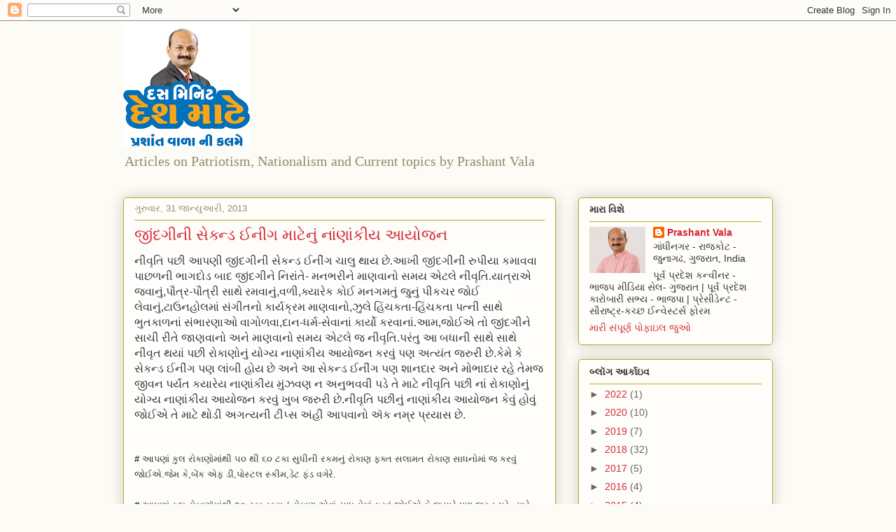

--- FILE ---
content_type: text/html; charset=UTF-8
request_url: http://www.prashantvala.in/2013/01/
body_size: 18402
content:
<!DOCTYPE html>
<html class='v2' dir='ltr' lang='gu'>
<head>
<link href='https://www.blogger.com/static/v1/widgets/335934321-css_bundle_v2.css' rel='stylesheet' type='text/css'/>
<meta content='width=1100' name='viewport'/>
<meta content='text/html; charset=UTF-8' http-equiv='Content-Type'/>
<meta content='blogger' name='generator'/>
<link href='http://www.prashantvala.in/favicon.ico' rel='icon' type='image/x-icon'/>
<link href='http://www.prashantvala.in/2013/01/' rel='canonical'/>
<link rel="alternate" type="application/atom+xml" title="&#8216;દસ મ&#2751;ન&#2751;ટ - દ&#2759;શ મ&#2750;ટ&#2759;&#8217; - પ&#2765;રશ&#2750;&#2690;ત વ&#2750;ળ&#2750; ન&#2752; કલમ&#2759; - Atom" href="http://www.prashantvala.in/feeds/posts/default" />
<link rel="alternate" type="application/rss+xml" title="&#8216;દસ મ&#2751;ન&#2751;ટ - દ&#2759;શ મ&#2750;ટ&#2759;&#8217; - પ&#2765;રશ&#2750;&#2690;ત વ&#2750;ળ&#2750; ન&#2752; કલમ&#2759; - RSS" href="http://www.prashantvala.in/feeds/posts/default?alt=rss" />
<link rel="service.post" type="application/atom+xml" title="&#8216;દસ મ&#2751;ન&#2751;ટ - દ&#2759;શ મ&#2750;ટ&#2759;&#8217; - પ&#2765;રશ&#2750;&#2690;ત વ&#2750;ળ&#2750; ન&#2752; કલમ&#2759; - Atom" href="https://www.blogger.com/feeds/7950330786190541871/posts/default" />
<!--Can't find substitution for tag [blog.ieCssRetrofitLinks]-->
<meta content='Articles on Patriotism, Nationalism and Current topics by Prashant Vala' name='description'/>
<meta content='http://www.prashantvala.in/2013/01/' property='og:url'/>
<meta content='‘દસ મિનિટ - દેશ માટે’ - પ્રશાંત વાળા ની કલમે' property='og:title'/>
<meta content='Articles on Patriotism, Nationalism and Current topics by Prashant Vala' property='og:description'/>
<title>&#8216;દસ મ&#2751;ન&#2751;ટ - દ&#2759;શ મ&#2750;ટ&#2759;&#8217; - પ&#2765;રશ&#2750;&#2690;ત વ&#2750;ળ&#2750; ન&#2752; કલમ&#2759;: જ&#2750;ન&#2765;ય&#2753;આર&#2752; 2013</title>
<style id='page-skin-1' type='text/css'><!--
/*
-----------------------------------------------
Blogger Template Style
Name:     Awesome Inc.
Designer: Tina Chen
URL:      tinachen.org
----------------------------------------------- */
/* Content
----------------------------------------------- */
body {
font: normal normal 13px Arial, Tahoma, Helvetica, FreeSans, sans-serif;
color: #333333;
background: #fcfbf5 none repeat scroll top left;
}
html body .content-outer {
min-width: 0;
max-width: 100%;
width: 100%;
}
a:link {
text-decoration: none;
color: #d52a33;
}
a:visited {
text-decoration: none;
color: #7d181e;
}
a:hover {
text-decoration: underline;
color: #d52a33;
}
.body-fauxcolumn-outer .cap-top {
position: absolute;
z-index: 1;
height: 276px;
width: 100%;
background: transparent none repeat-x scroll top left;
_background-image: none;
}
/* Columns
----------------------------------------------- */
.content-inner {
padding: 0;
}
.header-inner .section {
margin: 0 16px;
}
.tabs-inner .section {
margin: 0 16px;
}
.main-inner {
padding-top: 30px;
}
.main-inner .column-center-inner,
.main-inner .column-left-inner,
.main-inner .column-right-inner {
padding: 0 5px;
}
*+html body .main-inner .column-center-inner {
margin-top: -30px;
}
#layout .main-inner .column-center-inner {
margin-top: 0;
}
/* Header
----------------------------------------------- */
.header-outer {
margin: 0 0 0 0;
background: transparent none repeat scroll 0 0;
}
.Header h1 {
font: normal normal 48px Georgia, Utopia, 'Palatino Linotype', Palatino, serif;
color: #333333;
text-shadow: 0 0 -1px #000000;
}
.Header h1 a {
color: #333333;
}
.Header .description {
font: normal normal 20px Georgia, Utopia, 'Palatino Linotype', Palatino, serif;
color: #908d6a;
}
.header-inner .Header .titlewrapper,
.header-inner .Header .descriptionwrapper {
padding-left: 0;
padding-right: 0;
margin-bottom: 0;
}
.header-inner .Header .titlewrapper {
padding-top: 22px;
}
/* Tabs
----------------------------------------------- */
.tabs-outer {
overflow: hidden;
position: relative;
background: #b3ca88 url(https://resources.blogblog.com/blogblog/data/1kt/awesomeinc/tabs_gradient_light.png) repeat scroll 0 0;
}
#layout .tabs-outer {
overflow: visible;
}
.tabs-cap-top, .tabs-cap-bottom {
position: absolute;
width: 100%;
border-top: 1px solid #908d6a;
}
.tabs-cap-bottom {
bottom: 0;
}
.tabs-inner .widget li a {
display: inline-block;
margin: 0;
padding: .6em 1.5em;
font: normal normal 13px Arial, Tahoma, Helvetica, FreeSans, sans-serif;
color: #333333;
border-top: 1px solid #908d6a;
border-bottom: 1px solid #908d6a;
border-left: 1px solid #908d6a;
height: 16px;
line-height: 16px;
}
.tabs-inner .widget li:last-child a {
border-right: 1px solid #908d6a;
}
.tabs-inner .widget li.selected a, .tabs-inner .widget li a:hover {
background: #63704b url(https://resources.blogblog.com/blogblog/data/1kt/awesomeinc/tabs_gradient_light.png) repeat-x scroll 0 -100px;
color: #ffffff;
}
/* Headings
----------------------------------------------- */
h2 {
font: normal bold 14px Arial, Tahoma, Helvetica, FreeSans, sans-serif;
color: #333333;
}
/* Widgets
----------------------------------------------- */
.main-inner .section {
margin: 0 27px;
padding: 0;
}
.main-inner .column-left-outer,
.main-inner .column-right-outer {
margin-top: 0;
}
#layout .main-inner .column-left-outer,
#layout .main-inner .column-right-outer {
margin-top: 0;
}
.main-inner .column-left-inner,
.main-inner .column-right-inner {
background: transparent none repeat 0 0;
-moz-box-shadow: 0 0 0 rgba(0, 0, 0, .2);
-webkit-box-shadow: 0 0 0 rgba(0, 0, 0, .2);
-goog-ms-box-shadow: 0 0 0 rgba(0, 0, 0, .2);
box-shadow: 0 0 0 rgba(0, 0, 0, .2);
-moz-border-radius: 5px;
-webkit-border-radius: 5px;
-goog-ms-border-radius: 5px;
border-radius: 5px;
}
#layout .main-inner .column-left-inner,
#layout .main-inner .column-right-inner {
margin-top: 0;
}
.sidebar .widget {
font: normal normal 14px Arial, Tahoma, Helvetica, FreeSans, sans-serif;
color: #333333;
}
.sidebar .widget a:link {
color: #d52a33;
}
.sidebar .widget a:visited {
color: #7d181e;
}
.sidebar .widget a:hover {
color: #d52a33;
}
.sidebar .widget h2 {
text-shadow: 0 0 -1px #000000;
}
.main-inner .widget {
background-color: #fefdfa;
border: 1px solid #aab123;
padding: 0 15px 15px;
margin: 20px -16px;
-moz-box-shadow: 0 0 20px rgba(0, 0, 0, .2);
-webkit-box-shadow: 0 0 20px rgba(0, 0, 0, .2);
-goog-ms-box-shadow: 0 0 20px rgba(0, 0, 0, .2);
box-shadow: 0 0 20px rgba(0, 0, 0, .2);
-moz-border-radius: 5px;
-webkit-border-radius: 5px;
-goog-ms-border-radius: 5px;
border-radius: 5px;
}
.main-inner .widget h2 {
margin: 0 -0;
padding: .6em 0 .5em;
border-bottom: 1px solid transparent;
}
.footer-inner .widget h2 {
padding: 0 0 .4em;
border-bottom: 1px solid transparent;
}
.main-inner .widget h2 + div, .footer-inner .widget h2 + div {
border-top: 1px solid #aab123;
padding-top: 8px;
}
.main-inner .widget .widget-content {
margin: 0 -0;
padding: 7px 0 0;
}
.main-inner .widget ul, .main-inner .widget #ArchiveList ul.flat {
margin: -8px -15px 0;
padding: 0;
list-style: none;
}
.main-inner .widget #ArchiveList {
margin: -8px 0 0;
}
.main-inner .widget ul li, .main-inner .widget #ArchiveList ul.flat li {
padding: .5em 15px;
text-indent: 0;
color: #666666;
border-top: 0 solid #aab123;
border-bottom: 1px solid transparent;
}
.main-inner .widget #ArchiveList ul li {
padding-top: .25em;
padding-bottom: .25em;
}
.main-inner .widget ul li:first-child, .main-inner .widget #ArchiveList ul.flat li:first-child {
border-top: none;
}
.main-inner .widget ul li:last-child, .main-inner .widget #ArchiveList ul.flat li:last-child {
border-bottom: none;
}
.post-body {
position: relative;
}
.main-inner .widget .post-body ul {
padding: 0 2.5em;
margin: .5em 0;
list-style: disc;
}
.main-inner .widget .post-body ul li {
padding: 0.25em 0;
margin-bottom: .25em;
color: #333333;
border: none;
}
.footer-inner .widget ul {
padding: 0;
list-style: none;
}
.widget .zippy {
color: #666666;
}
/* Posts
----------------------------------------------- */
body .main-inner .Blog {
padding: 0;
margin-bottom: 1em;
background-color: transparent;
border: none;
-moz-box-shadow: 0 0 0 rgba(0, 0, 0, 0);
-webkit-box-shadow: 0 0 0 rgba(0, 0, 0, 0);
-goog-ms-box-shadow: 0 0 0 rgba(0, 0, 0, 0);
box-shadow: 0 0 0 rgba(0, 0, 0, 0);
}
.main-inner .section:last-child .Blog:last-child {
padding: 0;
margin-bottom: 1em;
}
.main-inner .widget h2.date-header {
margin: 0 -15px 1px;
padding: 0 0 0 0;
font: normal normal 13px Arial, Tahoma, Helvetica, FreeSans, sans-serif;
color: #908d6a;
background: transparent none no-repeat scroll top left;
border-top: 0 solid #aab123;
border-bottom: 1px solid transparent;
-moz-border-radius-topleft: 0;
-moz-border-radius-topright: 0;
-webkit-border-top-left-radius: 0;
-webkit-border-top-right-radius: 0;
border-top-left-radius: 0;
border-top-right-radius: 0;
position: static;
bottom: 100%;
right: 15px;
text-shadow: 0 0 -1px #000000;
}
.main-inner .widget h2.date-header span {
font: normal normal 13px Arial, Tahoma, Helvetica, FreeSans, sans-serif;
display: block;
padding: .5em 15px;
border-left: 0 solid #aab123;
border-right: 0 solid #aab123;
}
.date-outer {
position: relative;
margin: 30px 0 20px;
padding: 0 15px;
background-color: #fefdfa;
border: 1px solid #aab123;
-moz-box-shadow: 0 0 20px rgba(0, 0, 0, .2);
-webkit-box-shadow: 0 0 20px rgba(0, 0, 0, .2);
-goog-ms-box-shadow: 0 0 20px rgba(0, 0, 0, .2);
box-shadow: 0 0 20px rgba(0, 0, 0, .2);
-moz-border-radius: 5px;
-webkit-border-radius: 5px;
-goog-ms-border-radius: 5px;
border-radius: 5px;
}
.date-outer:first-child {
margin-top: 0;
}
.date-outer:last-child {
margin-bottom: 20px;
-moz-border-radius-bottomleft: 5px;
-moz-border-radius-bottomright: 5px;
-webkit-border-bottom-left-radius: 5px;
-webkit-border-bottom-right-radius: 5px;
-goog-ms-border-bottom-left-radius: 5px;
-goog-ms-border-bottom-right-radius: 5px;
border-bottom-left-radius: 5px;
border-bottom-right-radius: 5px;
}
.date-posts {
margin: 0 -0;
padding: 0 0;
clear: both;
}
.post-outer, .inline-ad {
border-top: 1px solid #aab123;
margin: 0 -0;
padding: 15px 0;
}
.post-outer {
padding-bottom: 10px;
}
.post-outer:first-child {
padding-top: 0;
border-top: none;
}
.post-outer:last-child, .inline-ad:last-child {
border-bottom: none;
}
.post-body {
position: relative;
}
.post-body img {
padding: 8px;
background: #ffffff;
border: 1px solid #cccccc;
-moz-box-shadow: 0 0 20px rgba(0, 0, 0, .2);
-webkit-box-shadow: 0 0 20px rgba(0, 0, 0, .2);
box-shadow: 0 0 20px rgba(0, 0, 0, .2);
-moz-border-radius: 5px;
-webkit-border-radius: 5px;
border-radius: 5px;
}
h3.post-title, h4 {
font: normal normal 22px Georgia, Utopia, 'Palatino Linotype', Palatino, serif;
color: #d52a33;
}
h3.post-title a {
font: normal normal 22px Georgia, Utopia, 'Palatino Linotype', Palatino, serif;
color: #d52a33;
}
h3.post-title a:hover {
color: #d52a33;
text-decoration: underline;
}
.post-header {
margin: 0 0 1em;
}
.post-body {
line-height: 1.4;
}
.post-outer h2 {
color: #333333;
}
.post-footer {
margin: 1.5em 0 0;
}
#blog-pager {
padding: 15px;
font-size: 120%;
background-color: #fefdfa;
border: 1px solid #aab123;
-moz-box-shadow: 0 0 20px rgba(0, 0, 0, .2);
-webkit-box-shadow: 0 0 20px rgba(0, 0, 0, .2);
-goog-ms-box-shadow: 0 0 20px rgba(0, 0, 0, .2);
box-shadow: 0 0 20px rgba(0, 0, 0, .2);
-moz-border-radius: 5px;
-webkit-border-radius: 5px;
-goog-ms-border-radius: 5px;
border-radius: 5px;
-moz-border-radius-topleft: 5px;
-moz-border-radius-topright: 5px;
-webkit-border-top-left-radius: 5px;
-webkit-border-top-right-radius: 5px;
-goog-ms-border-top-left-radius: 5px;
-goog-ms-border-top-right-radius: 5px;
border-top-left-radius: 5px;
border-top-right-radius-topright: 5px;
margin-top: 1em;
}
.blog-feeds, .post-feeds {
margin: 1em 0;
text-align: center;
color: #333333;
}
.blog-feeds a, .post-feeds a {
color: #d52a33;
}
.blog-feeds a:visited, .post-feeds a:visited {
color: #7d181e;
}
.blog-feeds a:hover, .post-feeds a:hover {
color: #d52a33;
}
.post-outer .comments {
margin-top: 2em;
}
/* Comments
----------------------------------------------- */
.comments .comments-content .icon.blog-author {
background-repeat: no-repeat;
background-image: url([data-uri]);
}
.comments .comments-content .loadmore a {
border-top: 1px solid #908d6a;
border-bottom: 1px solid #908d6a;
}
.comments .continue {
border-top: 2px solid #908d6a;
}
/* Footer
----------------------------------------------- */
.footer-outer {
margin: -20px 0 -1px;
padding: 20px 0 0;
color: #333333;
overflow: hidden;
}
.footer-fauxborder-left {
border-top: 1px solid #aab123;
background: #fefdfa none repeat scroll 0 0;
-moz-box-shadow: 0 0 20px rgba(0, 0, 0, .2);
-webkit-box-shadow: 0 0 20px rgba(0, 0, 0, .2);
-goog-ms-box-shadow: 0 0 20px rgba(0, 0, 0, .2);
box-shadow: 0 0 20px rgba(0, 0, 0, .2);
margin: 0 -20px;
}
/* Mobile
----------------------------------------------- */
body.mobile {
background-size: auto;
}
.mobile .body-fauxcolumn-outer {
background: transparent none repeat scroll top left;
}
*+html body.mobile .main-inner .column-center-inner {
margin-top: 0;
}
.mobile .main-inner .widget {
padding: 0 0 15px;
}
.mobile .main-inner .widget h2 + div,
.mobile .footer-inner .widget h2 + div {
border-top: none;
padding-top: 0;
}
.mobile .footer-inner .widget h2 {
padding: 0.5em 0;
border-bottom: none;
}
.mobile .main-inner .widget .widget-content {
margin: 0;
padding: 7px 0 0;
}
.mobile .main-inner .widget ul,
.mobile .main-inner .widget #ArchiveList ul.flat {
margin: 0 -15px 0;
}
.mobile .main-inner .widget h2.date-header {
right: 0;
}
.mobile .date-header span {
padding: 0.4em 0;
}
.mobile .date-outer:first-child {
margin-bottom: 0;
border: 1px solid #aab123;
-moz-border-radius-topleft: 5px;
-moz-border-radius-topright: 5px;
-webkit-border-top-left-radius: 5px;
-webkit-border-top-right-radius: 5px;
-goog-ms-border-top-left-radius: 5px;
-goog-ms-border-top-right-radius: 5px;
border-top-left-radius: 5px;
border-top-right-radius: 5px;
}
.mobile .date-outer {
border-color: #aab123;
border-width: 0 1px 1px;
}
.mobile .date-outer:last-child {
margin-bottom: 0;
}
.mobile .main-inner {
padding: 0;
}
.mobile .header-inner .section {
margin: 0;
}
.mobile .post-outer, .mobile .inline-ad {
padding: 5px 0;
}
.mobile .tabs-inner .section {
margin: 0 10px;
}
.mobile .main-inner .widget h2 {
margin: 0;
padding: 0;
}
.mobile .main-inner .widget h2.date-header span {
padding: 0;
}
.mobile .main-inner .widget .widget-content {
margin: 0;
padding: 7px 0 0;
}
.mobile #blog-pager {
border: 1px solid transparent;
background: #fefdfa none repeat scroll 0 0;
}
.mobile .main-inner .column-left-inner,
.mobile .main-inner .column-right-inner {
background: transparent none repeat 0 0;
-moz-box-shadow: none;
-webkit-box-shadow: none;
-goog-ms-box-shadow: none;
box-shadow: none;
}
.mobile .date-posts {
margin: 0;
padding: 0;
}
.mobile .footer-fauxborder-left {
margin: 0;
border-top: inherit;
}
.mobile .main-inner .section:last-child .Blog:last-child {
margin-bottom: 0;
}
.mobile-index-contents {
color: #333333;
}
.mobile .mobile-link-button {
background: #d52a33 url(https://resources.blogblog.com/blogblog/data/1kt/awesomeinc/tabs_gradient_light.png) repeat scroll 0 0;
}
.mobile-link-button a:link, .mobile-link-button a:visited {
color: #ffffff;
}
.mobile .tabs-inner .PageList .widget-content {
background: transparent;
border-top: 1px solid;
border-color: #908d6a;
color: #333333;
}
.mobile .tabs-inner .PageList .widget-content .pagelist-arrow {
border-left: 1px solid #908d6a;
}

--></style>
<style id='template-skin-1' type='text/css'><!--
body {
min-width: 960px;
}
.content-outer, .content-fauxcolumn-outer, .region-inner {
min-width: 960px;
max-width: 960px;
_width: 960px;
}
.main-inner .columns {
padding-left: 0;
padding-right: 310px;
}
.main-inner .fauxcolumn-center-outer {
left: 0;
right: 310px;
/* IE6 does not respect left and right together */
_width: expression(this.parentNode.offsetWidth -
parseInt("0") -
parseInt("310px") + 'px');
}
.main-inner .fauxcolumn-left-outer {
width: 0;
}
.main-inner .fauxcolumn-right-outer {
width: 310px;
}
.main-inner .column-left-outer {
width: 0;
right: 100%;
margin-left: -0;
}
.main-inner .column-right-outer {
width: 310px;
margin-right: -310px;
}
#layout {
min-width: 0;
}
#layout .content-outer {
min-width: 0;
width: 800px;
}
#layout .region-inner {
min-width: 0;
width: auto;
}
body#layout div.add_widget {
padding: 8px;
}
body#layout div.add_widget a {
margin-left: 32px;
}
--></style>
<link href='https://www.blogger.com/dyn-css/authorization.css?targetBlogID=7950330786190541871&amp;zx=b08d9b0b-f2e0-4d25-b0f3-d25e13c998d6' media='none' onload='if(media!=&#39;all&#39;)media=&#39;all&#39;' rel='stylesheet'/><noscript><link href='https://www.blogger.com/dyn-css/authorization.css?targetBlogID=7950330786190541871&amp;zx=b08d9b0b-f2e0-4d25-b0f3-d25e13c998d6' rel='stylesheet'/></noscript>
<meta name='google-adsense-platform-account' content='ca-host-pub-1556223355139109'/>
<meta name='google-adsense-platform-domain' content='blogspot.com'/>

<!-- data-ad-client=ca-pub-0991640573796036 -->

</head>
<body class='loading variant-renewable'>
<div class='navbar section' id='navbar' name='Navbar'><div class='widget Navbar' data-version='1' id='Navbar1'><script type="text/javascript">
    function setAttributeOnload(object, attribute, val) {
      if(window.addEventListener) {
        window.addEventListener('load',
          function(){ object[attribute] = val; }, false);
      } else {
        window.attachEvent('onload', function(){ object[attribute] = val; });
      }
    }
  </script>
<div id="navbar-iframe-container"></div>
<script type="text/javascript" src="https://apis.google.com/js/platform.js"></script>
<script type="text/javascript">
      gapi.load("gapi.iframes:gapi.iframes.style.bubble", function() {
        if (gapi.iframes && gapi.iframes.getContext) {
          gapi.iframes.getContext().openChild({
              url: 'https://www.blogger.com/navbar/7950330786190541871?origin\x3dhttp://www.prashantvala.in',
              where: document.getElementById("navbar-iframe-container"),
              id: "navbar-iframe"
          });
        }
      });
    </script><script type="text/javascript">
(function() {
var script = document.createElement('script');
script.type = 'text/javascript';
script.src = '//pagead2.googlesyndication.com/pagead/js/google_top_exp.js';
var head = document.getElementsByTagName('head')[0];
if (head) {
head.appendChild(script);
}})();
</script>
</div></div>
<div class='body-fauxcolumns'>
<div class='fauxcolumn-outer body-fauxcolumn-outer'>
<div class='cap-top'>
<div class='cap-left'></div>
<div class='cap-right'></div>
</div>
<div class='fauxborder-left'>
<div class='fauxborder-right'></div>
<div class='fauxcolumn-inner'>
</div>
</div>
<div class='cap-bottom'>
<div class='cap-left'></div>
<div class='cap-right'></div>
</div>
</div>
</div>
<div class='content'>
<div class='content-fauxcolumns'>
<div class='fauxcolumn-outer content-fauxcolumn-outer'>
<div class='cap-top'>
<div class='cap-left'></div>
<div class='cap-right'></div>
</div>
<div class='fauxborder-left'>
<div class='fauxborder-right'></div>
<div class='fauxcolumn-inner'>
</div>
</div>
<div class='cap-bottom'>
<div class='cap-left'></div>
<div class='cap-right'></div>
</div>
</div>
</div>
<div class='content-outer'>
<div class='content-cap-top cap-top'>
<div class='cap-left'></div>
<div class='cap-right'></div>
</div>
<div class='fauxborder-left content-fauxborder-left'>
<div class='fauxborder-right content-fauxborder-right'></div>
<div class='content-inner'>
<header>
<div class='header-outer'>
<div class='header-cap-top cap-top'>
<div class='cap-left'></div>
<div class='cap-right'></div>
</div>
<div class='fauxborder-left header-fauxborder-left'>
<div class='fauxborder-right header-fauxborder-right'></div>
<div class='region-inner header-inner'>
<div class='header section' id='header' name='મથાળું'><div class='widget Header' data-version='1' id='Header1'>
<div id='header-inner'>
<a href='http://www.prashantvala.in/' style='display: block'>
<img alt='‘દસ મિનિટ - દેશ માટે’ - પ્રશાંત વાળા ની કલમે' height='179px; ' id='Header1_headerimg' src='https://blogger.googleusercontent.com/img/b/R29vZ2xl/AVvXsEjRJ9WHsv23xYoqSOVfMINBUKwTavhIpr93tuNY5n0b_5Uuifo3TEY4wF4jPkJCduunviTzXBsCy1vnvtXG98s4mtAIfku0iauv_HTreG1DUO3-LhrDF4RogXfYZuNI_gRTPOXJQtKhI3A/s1600/DESH+MATE+LOGO+AKILA.png' style='display: block' width='181px; '/>
</a>
<div class='descriptionwrapper'>
<p class='description'><span>Articles on Patriotism, Nationalism and Current topics by Prashant Vala</span></p>
</div>
</div>
</div></div>
</div>
</div>
<div class='header-cap-bottom cap-bottom'>
<div class='cap-left'></div>
<div class='cap-right'></div>
</div>
</div>
</header>
<div class='tabs-outer'>
<div class='tabs-cap-top cap-top'>
<div class='cap-left'></div>
<div class='cap-right'></div>
</div>
<div class='fauxborder-left tabs-fauxborder-left'>
<div class='fauxborder-right tabs-fauxborder-right'></div>
<div class='region-inner tabs-inner'>
<div class='tabs no-items section' id='crosscol' name='ક્રોસ-કૉલમ'></div>
<div class='tabs no-items section' id='crosscol-overflow' name='Cross-Column 2'></div>
</div>
</div>
<div class='tabs-cap-bottom cap-bottom'>
<div class='cap-left'></div>
<div class='cap-right'></div>
</div>
</div>
<div class='main-outer'>
<div class='main-cap-top cap-top'>
<div class='cap-left'></div>
<div class='cap-right'></div>
</div>
<div class='fauxborder-left main-fauxborder-left'>
<div class='fauxborder-right main-fauxborder-right'></div>
<div class='region-inner main-inner'>
<div class='columns fauxcolumns'>
<div class='fauxcolumn-outer fauxcolumn-center-outer'>
<div class='cap-top'>
<div class='cap-left'></div>
<div class='cap-right'></div>
</div>
<div class='fauxborder-left'>
<div class='fauxborder-right'></div>
<div class='fauxcolumn-inner'>
</div>
</div>
<div class='cap-bottom'>
<div class='cap-left'></div>
<div class='cap-right'></div>
</div>
</div>
<div class='fauxcolumn-outer fauxcolumn-left-outer'>
<div class='cap-top'>
<div class='cap-left'></div>
<div class='cap-right'></div>
</div>
<div class='fauxborder-left'>
<div class='fauxborder-right'></div>
<div class='fauxcolumn-inner'>
</div>
</div>
<div class='cap-bottom'>
<div class='cap-left'></div>
<div class='cap-right'></div>
</div>
</div>
<div class='fauxcolumn-outer fauxcolumn-right-outer'>
<div class='cap-top'>
<div class='cap-left'></div>
<div class='cap-right'></div>
</div>
<div class='fauxborder-left'>
<div class='fauxborder-right'></div>
<div class='fauxcolumn-inner'>
</div>
</div>
<div class='cap-bottom'>
<div class='cap-left'></div>
<div class='cap-right'></div>
</div>
</div>
<!-- corrects IE6 width calculation -->
<div class='columns-inner'>
<div class='column-center-outer'>
<div class='column-center-inner'>
<div class='main section' id='main' name='મેઇન'><div class='widget Blog' data-version='1' id='Blog1'>
<div class='blog-posts hfeed'>

          <div class="date-outer">
        
<h2 class='date-header'><span>ગ&#2753;ર&#2753;વ&#2750;ર, 31 જ&#2750;ન&#2765;ય&#2753;આર&#2752;, 2013</span></h2>

          <div class="date-posts">
        
<div class='post-outer'>
<div class='post hentry uncustomized-post-template' itemprop='blogPost' itemscope='itemscope' itemtype='http://schema.org/BlogPosting'>
<meta content='7950330786190541871' itemprop='blogId'/>
<meta content='3514176779174289695' itemprop='postId'/>
<a name='3514176779174289695'></a>
<h3 class='post-title entry-title' itemprop='name'>
<a href='http://www.prashantvala.in/2013/01/blog-post.html'>જ&#2752;&#2690;દગ&#2752;ન&#2752; સ&#2759;ક&#2765;ન&#2765;ડ ઈન&#2752;&#2690;ગ મ&#2750;ટ&#2759;ન&#2753;&#2690; ન&#2750;&#2690;ણ&#2750;&#2690;ક&#2752;ય આય&#2763;જન</a>
</h3>
<div class='post-header'>
<div class='post-header-line-1'></div>
</div>
<div class='post-body entry-content' id='post-body-3514176779174289695' itemprop='articleBody'>
<div dir="ltr" style="text-align: left;" trbidi="on">
<span style="background-color: white; font-family: Verdana, Arial, Helvetica, sans-serif; font-size: 16px;">ન&#2752;વ&#2756;ત&#2751; પછ&#2752; આપણ&#2752; જ&#2752;&#2690;દગ&#2752;ન&#2752; સ&#2759;કન&#2765;ડ ઈન&#2752;&#2690;ગ ચ&#2750;લ&#2753; થ&#2750;ય છ&#2759;.આખ&#2752; જ&#2752;&#2690;દગ&#2752;ન&#2752; ર&#2753;પ&#2752;ય&#2750; કમ&#2750;વવ&#2750; પ&#2750;છળન&#2752; ભ&#2750;ગદ&#2763;ડ બ&#2750;દ જ&#2752;&#2690;દગ&#2752;ન&#2759; ન&#2751;ર&#2750;&#2690;ત&#2759;- મનભર&#2752;ન&#2759; મ&#2750;ણવ&#2750;ન&#2763; સમય એટલ&#2759; ન&#2752;વ&#2756;ત&#2751;.ય&#2750;ત&#2765;ર&#2750;એ જવ&#2750;ન&#2753;&#2690;,પ&#2764;ત&#2765;ર-પ&#2764;ત&#2765;ર&#2752; સ&#2750;થ&#2759; રમવ&#2750;ન&#2753;&#2690;,વળ&#2752;,ક&#2765;ય&#2750;ર&#2759;ક ક&#2763;ઈ મનગમત&#2753;&#2690; જ&#2753;ન&#2753;&#2690; પ&#2752;કચર જ&#2763;ઈ લ&#2759;વ&#2750;ન&#2753;&#2690;,ટ&#2750;ઉનહ&#2763;લમ&#2750;&#2690; સ&#2690;ગ&#2752;તન&#2763; ક&#2750;ર&#2765;યક&#2765;રમ મ&#2750;ણવ&#2750;ન&#2763;,ઝ&#2753;લ&#2759; હ&#2751;&#2690;ચકત&#2750;-હ&#2751;&#2690;ચકત&#2750; પત&#2765;ન&#2752; સ&#2750;થ&#2759; ભ&#2753;તક&#2750;ળન&#2750;&#2690; સ&#2690;ભ&#2750;રણ&#2750;ઓ વ&#2750;ગ&#2763;ળવ&#2750;,દ&#2750;ન-ધર&#2765;મ-સ&#2759;વ&#2750;ન&#2750;&#2690; ક&#2750;ર&#2765;ય&#2763; કરવ&#2750;ન&#2750;&#2690;.આમ,જ&#2763;ઈએ ત&#2763; જ&#2752;&#2690;દગ&#2752;ન&#2759; સ&#2750;ચ&#2752; ર&#2752;ત&#2759; જ&#2750;ણવ&#2750;ન&#2763; અન&#2759; મ&#2750;ણવ&#2750;ન&#2763; સમય એટલ&#2759; જ ન&#2752;વ&#2756;ત&#2751;.પર&#2690;ત&#2753; આ બધ&#2750;ન&#2752; સ&#2750;થ&#2759; સ&#2750;થ&#2759; ન&#2752;વ&#2755;ત થય&#2750;&#2690; પછ&#2752; ર&#2763;ક&#2750;ણ&#2763;ન&#2753;&#2690; ય&#2763;ગ&#2765;ય ન&#2750;ણ&#2750;&#2690;ક&#2752;ય આય&#2763;જન કરવ&#2753;&#2690; પણ અત&#2765;ય&#2690;ત જર&#2753;ર&#2752; છ&#2759;.ક&#2759;મ&#2759; ક&#2759; સ&#2759;કન&#2765;ડ ઈન&#2752;&#2690;ગ પણ લ&#2750;&#2690;બ&#2752; હ&#2763;ય છ&#2759; અન&#2759; આ સ&#2759;કન&#2765;ડ ઈન&#2752;&#2690;ગ પણ શ&#2750;નદ&#2750;ર અન&#2759; મ&#2763;ભ&#2750;દ&#2750;ર રહ&#2759; ત&#2759;મજ જ&#2752;વન પર&#2765;ય&#2690;ત કય&#2750;ર&#2759;ય ન&#2750;ણ&#2750;&#2690;ક&#2752;ય મ&#2753;&#2690;ઝવણ ન અન&#2753;ભવવ&#2752; પડ&#2759; ત&#2759; મ&#2750;ટ&#2759; ન&#2752;વ&#2755;ત&#2751; પછ&#2752; ન&#2750;&#2690; ર&#2763;ક&#2750;ણ&#2763;ન&#2753;&#2690; ય&#2763;ગ&#2765;ય ન&#2750;ણ&#2750;&#2690;ક&#2752;ય આય&#2763;જન કરવ&#2753;&#2690; ખ&#2753;બ જર&#2753;ર&#2752; છ&#2759;.ન&#2752;વ&#2755;ત&#2751; પછ&#2752;ન&#2753;&#2690; ન&#2750;ણ&#2750;&#2690;ક&#2752;ય આય&#2763;જન ક&#2759;વ&#2753;&#2690; હ&#2763;વ&#2753;&#2690; જ&#2763;ઈએ ત&#2759; મ&#2750;ટ&#2759; થ&#2763;ડ&#2752; અગત&#2765;યન&#2752; ટ&#2752;પ&#2765;સ અ&#2690;હ&#2752; આપવ&#2750;ન&#2763; ઍક નમ&#2765;ર પ&#2765;રય&#2750;સ છ&#2759;.</span><br />
<span style="background-color: white; font-family: Verdana, Arial, Helvetica, sans-serif; font-size: 16px;"><br /></span>
<br />
<div style="font-family: Verdana, Arial, Helvetica, sans-serif; font-size: 16px;">
<span style="font-size: small;"><b>#</b> આપણ&#2750;&#2690; ક&#2753;લ ર&#2763;ક&#2750;ણ&#2763;મ&#2750;&#2690;થ&#2752; ૫૦ થ&#2752; ૬૦ ટક&#2750; સ&#2753;ધ&#2752;ન&#2752; રકમન&#2753;&#2690; ર&#2763;ક&#2750;ણ ફક&#2765;ત સલ&#2750;મત ર&#2763;ક&#2750;ણ સ&#2750;ધન&#2763;મ&#2750;&#2690; જ કરવ&#2753;&#2690; જ&#2763;ઈએ.જ&#2759;મ ક&#2759;,બ&#2759;&#2690;ક એફ ડ&#2752;,પ&#2763;સ&#2765;ટલ સ&#2765;ક&#2752;મ,ડ&#2759;ટ ફ&#2690;ડ વગ&#2759;ર&#2759;.</span></div>
<div style="font-family: Verdana, Arial, Helvetica, sans-serif; font-size: 16px;">
<span style="font-size: small;"><br /></span></div>
<div style="font-family: Verdana, Arial, Helvetica, sans-serif; font-size: 16px;">
<span style="font-size: small;"><b>#</b> આપણ&#2750;&#2690; ક&#2753;લ ર&#2763;ક&#2750;ણ&#2761;મ&#2750;&#2690;થ&#2752; ૨૦ ટક&#2750; રકમન&#2753;&#2690; ર&#2763;ક&#2750;ણ એવ&#2750;&#2690; સ&#2750;ધન&#2763;મ&#2750;&#2690; કરવ&#2753;&#2690; જ&#2763;ઈએ ક&#2759; જ&#2765;ય&#2750;ર&#2759; પણ જર&#2753;ર પડ&#2759; ત&#2765;ય&#2750;ર&#2759; ત&#2750;ત&#2765;ક&#2750;લ&#2752;ક અન&#2759; આસ&#2750;ન&#2752;થ&#2752; ત&#2759;ન&#2759; ઉપ&#2750;ડ&#2752; શક&#2752;એ.</span></div>
<div style="font-family: Verdana, Arial, Helvetica, sans-serif; font-size: 16px;">
<span style="font-size: small;"><br /></span></div>
<div style="font-family: Verdana, Arial, Helvetica, sans-serif; font-size: 16px;">
<span style="font-size: small;"><b>#</b> ૬ થ&#2752; ૧૨ મહ&#2752;ન&#2750;ન&#2750;&#2690; આપણ&#2750;&#2690; ક&#2753;લ મ&#2750;સ&#2752;ક ખર&#2765;ચ જ&#2759;ટલ&#2752; રકમ સ&#2759;વ&#2751;&#2690;ગ&#2765;સ બ&#2759;&#2690;ક એક&#2750;ઉન&#2765;ટમ&#2750;&#2690; ર&#2752;ઝર&#2765;વ ફ&#2690;ડ તર&#2752;ક&#2759; ર&#2750;ખવ&#2752; જ&#2763;ઈએ જ&#2759;થ&#2752; આકસ&#2765;મ&#2751;ક સ&#2690;જ&#2763;ગ&#2763;મ&#2750;&#2690; ક&#2763;ઈ પ&#2750;સ&#2759; હ&#2750;થ લ&#2750;&#2690;બ&#2763; કરવ&#2750;ન&#2752; ફરજ ન&#2750; પડ&#2759;.</span></div>
<div style="font-family: Verdana, Arial, Helvetica, sans-serif; font-size: 16px;">
<span style="font-size: small;"><br /></span></div>
<div style="font-family: Verdana, Arial, Helvetica, sans-serif; font-size: 16px;">
</div>
<b>#</b> ૨૦ થ&#2752; ૩૦ ટક&#2750; જ&#2759;ટલ&#2752; રકમન&#2753;&#2690; ર&#2763;ક&#2750;ણ શ&#2759;ર બજ&#2750;ર અન&#2759; મ&#2765;ય&#2753;ચલ ફ&#2690;ડમ&#2750;&#2690; કર&#2752; શક&#2750;ય જ&#2759;થ&#2752; ર&#2763;ક&#2750;ણ&#2761; પર વધ&#2750;ર&#2759; વળતર મ&#2759;ળવ&#2752;,વધત&#2750; ફ&#2753;ગ&#2750;વ&#2750; સ&#2750;મ&#2759; રક&#2765;ષણ મ&#2759;ળવ&#2752; શક&#2750;ય.<br />
<br />
<b>#</b> ક&#2763;ઈ એક જ ર&#2763;ક&#2750;ણ સ&#2750;ધનમ&#2750;&#2690; બધ&#2753;&#2690; ર&#2763;ક&#2750;ણ કરવ&#2750;ન&#2759; બદલ&#2759; જ&#2753;દ&#2750;&#2690; જ&#2753;દ&#2750;&#2690; પ&#2765;રક&#2750;રન&#2750;&#2690; ર&#2763;ક&#2750;ણ સ&#2750;ધન&#2763;મ&#2750;&#2690; થ&#2763;ડ&#2753;&#2690; થ&#2763;ડ&#2753;&#2690; ર&#2763;ક&#2750;ણ કરવ&#2753;&#2690; જ&#2763;ઈએ જ&#2759;થ&#2752; જ&#2763;ખમન&#2759; ઓછ&#2753;&#2690; કર&#2752; શક&#2750;ય.<br />
<br />
<b>#</b> બચતન&#2750;&#2690; થ&#2763;ડ&#2750;&#2690; હ&#2751;સ&#2765;સ&#2750;ન&#2753;&#2690; ર&#2763;ક&#2750;ણ સ&#2763;ન&#2753;&#2690; ત&#2759;મજ જમ&#2752;ન જ&#2759;વ&#2752; પ&#2765;રત&#2765;યક&#2765;ષ મ&#2751;લ&#2765;કતમ&#2750;&#2690; પણ કરવ&#2753;&#2690; જ&#2763;ઈએ.<br />
<br />
<b>#</b> જ&#2759; વ&#2751;મ&#2750; પ&#2763;લ&#2752;સ&#2752; ચ&#2750;લ&#2753; હ&#2763;ય ત&#2759;ન&#2750;&#2690; પ&#2765;ર&#2752;મ&#2752;યમ ન&#2751;યમ&#2752;ત ર&#2752;ત&#2759; ભરત&#2750;&#2690; રહ&#2759;વ&#2750;&#2690; હ&#2751;ત&#2750;વહ છ&#2759;.<br />
<br />
<b># </b>પ&#2765;ર&#2752;મ&#2752;યમ ઉ&#2690;ચ&#2753;&#2690; હ&#2763;ય ત&#2763; પણ પત&#2751; અન&#2759; પત&#2765;ન&#2751; બ&#2690;ન&#2759;ન&#2763; મ&#2759;ડ&#2752;કલ ઈન&#2765;શ&#2765;ય&#2763;રન&#2765;સ લઈ લ&#2759;વ&#2763; જ&#2763;ઈએ.<br />
<br />
<b>#</b> બ&#2759;&#2690;ક ખ&#2750;ત&#2750;ઓન&#2752; પ&#2750;સબ&#2753;કમ&#2750;&#2690; ન&#2751;યમ&#2751;ત ર&#2752;ત&#2759; એન&#2765;ટ&#2765;ર&#2752;કર&#2750;વવ&#2752; જ&#2759;થ&#2752; તમ&#2750;ર&#2750;&#2690; ફ&#2690;ડ વ&#2751;શ&#2759;ન&#2752; ત&#2750;જ&#2752; જ&#2750;ણક&#2750;ર&#2752; ર&#2750;ખ&#2752; શક&#2750;ય.<br />
<br />
<b>#</b> બ&#2759;&#2690;ક ખ&#2750;ત&#2750; ત&#2759;મજ અન&#2765;ય તમ&#2750;મ ર&#2763;ક&#2750;ણ&#2763;મ&#2750;&#2690; ન&#2763;મ&#2752;ન&#2759;શનન&#2752; વ&#2751;ગત&#2763; ય&#2763;ગ&#2765;ય ર&#2752;ત&#2759; ભર&#2759;લ&#2752; છ&#2759; ક&#2759; નહ&#2752;&#2690; ત&#2759; ચક&#2750;સ&#2752; લ&#2759;વ&#2753;&#2690; જ&#2763;ઈએ.<br />
<br />
<br />
<b>#</b> આપણ&#2750;&#2690; તમ&#2750;મ ર&#2763;ક&#2750;ણ&#2763; વ&#2751;શ&#2759; આપણ&#2750;&#2690; પર&#2752;વ&#2750;રન&#2750;&#2690; તમ&#2750;મ જવ&#2750;બદ&#2750;ર સભ&#2765;ય&#2763;ન&#2759; જ&#2750;ણક&#2750;ર&#2752; આપત&#2752; રહ&#2759;વ&#2752; જ&#2763;ઈએ જ&#2759;થ&#2752; આપણ&#2750;&#2690; મ&#2765;ર&#2753;ત&#2765;ય&#2753; &nbsp;પછ&#2752; ત&#2759;ઓ અ&#2690;ધ&#2750;ર&#2750;મ&#2750;&#2690; ન&#2750; રહ&#2759;.<br />
<br />
<b>#</b> આપણ&#2750;&#2690; ર&#2763;ક&#2750;ણ&#2763;ન&#2759; લગત&#2750;&#2690; તમ&#2750;મ ડ&#2763;ક&#2765;ય&#2753;મ&#2759;&#2690;ન&#2765;ટસ જ&#2759;મ ક&#2759;,વ&#2751;મ&#2750; પ&#2763;લ&#2752;સ&#2752;,એફ ડ&#2752; ન&#2752; રશ&#2752;દ,મ&#2751;લ&#2765;કતન&#2750;&#2690; દસ&#2765;ત&#2750;વ&#2759;જ વગ&#2759;ર&#2759; એક સલ&#2750;મત જગ&#2765;ય&#2750;એ સ&#2750;ચવ&#2752;ન&#2759; ર&#2750;ખવ&#2750; જ&#2763;ઈએ ત&#2759;મજ ત&#2759;ન&#2752; જ&#2750;ણ પર&#2752;વ&#2750;રન&#2750;&#2690; જવ&#2750;બદ&#2750;ર સભ&#2765;ય&#2763;ન&#2759; પણ કરવ&#2752; જ&#2763;ઈએ.<br />
<br />
<b>#</b> તમ&#2750;મ ર&#2763;ક&#2750;ણ&#2763; અન&#2759; મ&#2751;લ&#2765;કત&#2763;ન&#2752; સ&#2753;ય&#2763;ગ&#2765;ય વહ&#2759;&#2690;ચણ&#2752; થ&#2750;ય અન&#2759; પર&#2752;વ&#2750;રમ&#2750;&#2690; ભવ&#2751;ષ&#2765;યમ&#2750;&#2690; ક&#2763;ઈપણ વ&#2751;વ&#2750;દ ન&#2750; થ&#2750;ય ત&#2759; મ&#2750;ટ&#2759; ય&#2763;ગ&#2765;ય ર&#2752;ત&#2759; વસ&#2752;યતન&#2750;મ&#2753;&#2690; ત&#2760;ય&#2750;ર કર&#2752; લ&#2759;વ&#2753;&#2690; જ&#2763;ઈએ.<br />
<br />
બ&#2763;નસ લ&#2750;ઈન&#2691; ઉજ&#2750;લ&#2759; અપન&#2752; ય&#2750;દ&#2763; ક&#2759; હમ&#2750;ર&#2759; સ&#2750;થ રહ&#2759;ત&#2759; હ&#2760;<br />
&nbsp; &nbsp; &nbsp; &nbsp; &nbsp; &nbsp; &nbsp; &nbsp; ન&#2750; જ&#2750;ન&#2759; ક&#2752;સ ગલ&#2752; મ&#2759;&#2690; જ&#2752;&#2690;દગ&#2752; ક&#2752; શ&#2750;મ હ&#2763; જ&#2750;ય&#2759;<br />
<br />
<br />
</div>
<div style='clear: both;'></div>
</div>
<div class='post-footer'>
<div class='post-footer-line post-footer-line-1'>
<span class='post-author vcard'>
</span>
<span class='post-timestamp'>
on
<meta content='http://www.prashantvala.in/2013/01/blog-post.html' itemprop='url'/>
<a class='timestamp-link' href='http://www.prashantvala.in/2013/01/blog-post.html' rel='bookmark' title='permanent link'><abbr class='published' itemprop='datePublished' title='2013-01-31T10:32:00-08:00'>જ&#2750;ન&#2765;ય&#2753;આર&#2752; 31, 2013</abbr></a>
</span>
<span class='post-comment-link'>
<a class='comment-link' href='https://www.blogger.com/comment/fullpage/post/7950330786190541871/3514176779174289695' onclick=''>
ટ&#2751;પ&#2765;પણ&#2752;ઓ નથ&#2752;:
  </a>
</span>
<span class='post-icons'>
<span class='item-action'>
<a href='https://www.blogger.com/email-post/7950330786190541871/3514176779174289695' title='ઇમેઇલ પોસ્ટ કરો'>
<img alt='' class='icon-action' height='13' src='https://resources.blogblog.com/img/icon18_email.gif' width='18'/>
</a>
</span>
<span class='item-control blog-admin pid-651311102'>
<a href='https://www.blogger.com/post-edit.g?blogID=7950330786190541871&postID=3514176779174289695&from=pencil' title='પોસ્ટ સંપાદિત કરો'>
<img alt='' class='icon-action' height='18' src='https://resources.blogblog.com/img/icon18_edit_allbkg.gif' width='18'/>
</a>
</span>
</span>
<div class='post-share-buttons goog-inline-block'>
<a class='goog-inline-block share-button sb-email' href='https://www.blogger.com/share-post.g?blogID=7950330786190541871&postID=3514176779174289695&target=email' target='_blank' title='આ ઇમેઇલ કરો'><span class='share-button-link-text'>આ ઇમ&#2759;ઇલ કર&#2763;</span></a><a class='goog-inline-block share-button sb-blog' href='https://www.blogger.com/share-post.g?blogID=7950330786190541871&postID=3514176779174289695&target=blog' onclick='window.open(this.href, "_blank", "height=270,width=475"); return false;' target='_blank' title='આને બ્લૉગ કરો!'><span class='share-button-link-text'>આન&#2759; બ&#2765;લ&#2761;ગ કર&#2763;!</span></a><a class='goog-inline-block share-button sb-twitter' href='https://www.blogger.com/share-post.g?blogID=7950330786190541871&postID=3514176779174289695&target=twitter' target='_blank' title='X પર શેર કરો'><span class='share-button-link-text'>X પર શ&#2759;ર કર&#2763;</span></a><a class='goog-inline-block share-button sb-facebook' href='https://www.blogger.com/share-post.g?blogID=7950330786190541871&postID=3514176779174289695&target=facebook' onclick='window.open(this.href, "_blank", "height=430,width=640"); return false;' target='_blank' title='Facebook પર શેર કરો'><span class='share-button-link-text'>Facebook પર શ&#2759;ર કર&#2763;</span></a><a class='goog-inline-block share-button sb-pinterest' href='https://www.blogger.com/share-post.g?blogID=7950330786190541871&postID=3514176779174289695&target=pinterest' target='_blank' title='Pinterest પર શેર કરો'><span class='share-button-link-text'>Pinterest પર શ&#2759;ર કર&#2763;</span></a>
</div>
</div>
<div class='post-footer-line post-footer-line-2'>
<span class='post-labels'>
</span>
</div>
<div class='post-footer-line post-footer-line-3'>
<span class='post-location'>
</span>
</div>
</div>
</div>
</div>

        </div></div>
      
</div>
<div class='blog-pager' id='blog-pager'>
<span id='blog-pager-newer-link'>
<a class='blog-pager-newer-link' href='http://www.prashantvala.in/search?updated-max=2016-06-04T02:12:00-07:00&max-results=10&reverse-paginate=true' id='Blog1_blog-pager-newer-link' title='નવી પોસ્ટ્સ'>નવ&#2752; પ&#2763;સ&#2765;ટ&#2765;સ</a>
</span>
<span id='blog-pager-older-link'>
<a class='blog-pager-older-link' href='http://www.prashantvala.in/search?updated-max=2013-01-31T10:32:00-08:00&max-results=10' id='Blog1_blog-pager-older-link' title='જૂની પોસ્ટ્સ'>જ&#2754;ન&#2752; પ&#2763;સ&#2765;ટ&#2765;સ</a>
</span>
<a class='home-link' href='http://www.prashantvala.in/'>હ&#2763;મ</a>
</div>
<div class='clear'></div>
<div class='blog-feeds'>
<div class='feed-links'>
આન&#2750; પર સબ&#2765;સ&#2765;ક&#2765;ર&#2750;ઇબ કર&#2763;:
<a class='feed-link' href='http://www.prashantvala.in/feeds/posts/default' target='_blank' type='application/atom+xml'>ટ&#2751;પ&#2765;પણ&#2752;ઓ (Atom)</a>
</div>
</div>
</div></div>
</div>
</div>
<div class='column-left-outer'>
<div class='column-left-inner'>
<aside>
</aside>
</div>
</div>
<div class='column-right-outer'>
<div class='column-right-inner'>
<aside>
<div class='sidebar section' id='sidebar-right-1'><div class='widget Profile' data-version='1' id='Profile1'>
<h2>મ&#2750;ર&#2750; વ&#2751;શ&#2759;</h2>
<div class='widget-content'>
<a href='https://www.blogger.com/profile/08209920592621216060'><img alt='મારો ફોટો' class='profile-img' height='66' src='//blogger.googleusercontent.com/img/b/R29vZ2xl/AVvXsEg-0r-WXsnYRi1JLiiLfjR4XmbM79LeJLuzUiGT9Y3TXvcUMwgpF47RStJtL5BB2cIY0H_1eGioNAv4cvtYnhjmhXdMThZ4VYT4iAfC6ddAkwM19CbKHgs8fz7-UfdtOQ/s113/20.jpg' width='80'/></a>
<dl class='profile-datablock'>
<dt class='profile-data'>
<a class='profile-name-link g-profile' href='https://www.blogger.com/profile/08209920592621216060' rel='author' style='background-image: url(//www.blogger.com/img/logo-16.png);'>
Prashant Vala
</a>
</dt>
<dd class='profile-data'>ગ&#2750;&#2690;ધ&#2752;નગર - ર&#2750;જક&#2763;ટ - જ&#2753;ન&#2750;ગઢ, ગ&#2753;જર&#2750;ત, India</dd>
<dd class='profile-textblock'>પ&#2754;ર&#2765;વ પ&#2765;રદ&#2759;શ કન&#2765;વ&#2752;નર - ભ&#2750;જપ મ&#2752;ડ&#2751;ય&#2750; સ&#2759;લ- ગ&#2753;જર&#2750;ત | પ&#2754;ર&#2765;વ પ&#2765;રદ&#2759;શ ક&#2750;ર&#2763;બ&#2750;ર&#2752; સભ&#2765;ય - ભ&#2750;જપ&#2750; | પ&#2765;ર&#2759;સ&#2752;ડ&#2759;ન&#2765;ટ - સ&#2764;ર&#2750;ષ&#2765;ટ&#2765;ર-કચ&#2765;છ ઈન&#2765;વ&#2759;સ&#2765;ટર&#2765;સ ફ&#2763;રમ</dd>
</dl>
<a class='profile-link' href='https://www.blogger.com/profile/08209920592621216060' rel='author'>મ&#2750;ર&#2752; સ&#2690;પ&#2754;ર&#2765;ણ પ&#2763;ફ&#2750;ઇલ જ&#2753;ઓ</a>
<div class='clear'></div>
</div>
</div><div class='widget BlogArchive' data-version='1' id='BlogArchive1'>
<h2>બ&#2765;લ&#2761;ગ આર&#2765;ક&#2750;ઇવ</h2>
<div class='widget-content'>
<div id='ArchiveList'>
<div id='BlogArchive1_ArchiveList'>
<ul class='hierarchy'>
<li class='archivedate collapsed'>
<a class='toggle' href='javascript:void(0)'>
<span class='zippy'>

        &#9658;&#160;
      
</span>
</a>
<a class='post-count-link' href='http://www.prashantvala.in/2022/'>
2022
</a>
<span class='post-count' dir='ltr'>(1)</span>
<ul class='hierarchy'>
<li class='archivedate collapsed'>
<a class='toggle' href='javascript:void(0)'>
<span class='zippy'>

        &#9658;&#160;
      
</span>
</a>
<a class='post-count-link' href='http://www.prashantvala.in/2022/04/'>
એપ&#2765;ર&#2751;લ
</a>
<span class='post-count' dir='ltr'>(1)</span>
</li>
</ul>
</li>
</ul>
<ul class='hierarchy'>
<li class='archivedate collapsed'>
<a class='toggle' href='javascript:void(0)'>
<span class='zippy'>

        &#9658;&#160;
      
</span>
</a>
<a class='post-count-link' href='http://www.prashantvala.in/2020/'>
2020
</a>
<span class='post-count' dir='ltr'>(10)</span>
<ul class='hierarchy'>
<li class='archivedate collapsed'>
<a class='toggle' href='javascript:void(0)'>
<span class='zippy'>

        &#9658;&#160;
      
</span>
</a>
<a class='post-count-link' href='http://www.prashantvala.in/2020/04/'>
એપ&#2765;ર&#2751;લ
</a>
<span class='post-count' dir='ltr'>(6)</span>
</li>
</ul>
<ul class='hierarchy'>
<li class='archivedate collapsed'>
<a class='toggle' href='javascript:void(0)'>
<span class='zippy'>

        &#9658;&#160;
      
</span>
</a>
<a class='post-count-link' href='http://www.prashantvala.in/2020/03/'>
મ&#2750;ર&#2765;ચ
</a>
<span class='post-count' dir='ltr'>(4)</span>
</li>
</ul>
</li>
</ul>
<ul class='hierarchy'>
<li class='archivedate collapsed'>
<a class='toggle' href='javascript:void(0)'>
<span class='zippy'>

        &#9658;&#160;
      
</span>
</a>
<a class='post-count-link' href='http://www.prashantvala.in/2019/'>
2019
</a>
<span class='post-count' dir='ltr'>(7)</span>
<ul class='hierarchy'>
<li class='archivedate collapsed'>
<a class='toggle' href='javascript:void(0)'>
<span class='zippy'>

        &#9658;&#160;
      
</span>
</a>
<a class='post-count-link' href='http://www.prashantvala.in/2019/12/'>
ડ&#2751;સ&#2759;મ&#2765;બર
</a>
<span class='post-count' dir='ltr'>(1)</span>
</li>
</ul>
<ul class='hierarchy'>
<li class='archivedate collapsed'>
<a class='toggle' href='javascript:void(0)'>
<span class='zippy'>

        &#9658;&#160;
      
</span>
</a>
<a class='post-count-link' href='http://www.prashantvala.in/2019/09/'>
સપ&#2765;ટ&#2759;મ&#2765;બર
</a>
<span class='post-count' dir='ltr'>(1)</span>
</li>
</ul>
<ul class='hierarchy'>
<li class='archivedate collapsed'>
<a class='toggle' href='javascript:void(0)'>
<span class='zippy'>

        &#9658;&#160;
      
</span>
</a>
<a class='post-count-link' href='http://www.prashantvala.in/2019/07/'>
જ&#2753;લ&#2750;ઈ
</a>
<span class='post-count' dir='ltr'>(1)</span>
</li>
</ul>
<ul class='hierarchy'>
<li class='archivedate collapsed'>
<a class='toggle' href='javascript:void(0)'>
<span class='zippy'>

        &#9658;&#160;
      
</span>
</a>
<a class='post-count-link' href='http://www.prashantvala.in/2019/02/'>
ફ&#2759;બ&#2765;ર&#2753;આર&#2752;
</a>
<span class='post-count' dir='ltr'>(2)</span>
</li>
</ul>
<ul class='hierarchy'>
<li class='archivedate collapsed'>
<a class='toggle' href='javascript:void(0)'>
<span class='zippy'>

        &#9658;&#160;
      
</span>
</a>
<a class='post-count-link' href='http://www.prashantvala.in/2019/01/'>
જ&#2750;ન&#2765;ય&#2753;આર&#2752;
</a>
<span class='post-count' dir='ltr'>(2)</span>
</li>
</ul>
</li>
</ul>
<ul class='hierarchy'>
<li class='archivedate collapsed'>
<a class='toggle' href='javascript:void(0)'>
<span class='zippy'>

        &#9658;&#160;
      
</span>
</a>
<a class='post-count-link' href='http://www.prashantvala.in/2018/'>
2018
</a>
<span class='post-count' dir='ltr'>(32)</span>
<ul class='hierarchy'>
<li class='archivedate collapsed'>
<a class='toggle' href='javascript:void(0)'>
<span class='zippy'>

        &#9658;&#160;
      
</span>
</a>
<a class='post-count-link' href='http://www.prashantvala.in/2018/12/'>
ડ&#2751;સ&#2759;મ&#2765;બર
</a>
<span class='post-count' dir='ltr'>(4)</span>
</li>
</ul>
<ul class='hierarchy'>
<li class='archivedate collapsed'>
<a class='toggle' href='javascript:void(0)'>
<span class='zippy'>

        &#9658;&#160;
      
</span>
</a>
<a class='post-count-link' href='http://www.prashantvala.in/2018/10/'>
ઑક&#2765;ટ&#2763;બર
</a>
<span class='post-count' dir='ltr'>(10)</span>
</li>
</ul>
<ul class='hierarchy'>
<li class='archivedate collapsed'>
<a class='toggle' href='javascript:void(0)'>
<span class='zippy'>

        &#9658;&#160;
      
</span>
</a>
<a class='post-count-link' href='http://www.prashantvala.in/2018/09/'>
સપ&#2765;ટ&#2759;મ&#2765;બર
</a>
<span class='post-count' dir='ltr'>(8)</span>
</li>
</ul>
<ul class='hierarchy'>
<li class='archivedate collapsed'>
<a class='toggle' href='javascript:void(0)'>
<span class='zippy'>

        &#9658;&#160;
      
</span>
</a>
<a class='post-count-link' href='http://www.prashantvala.in/2018/08/'>
ઑગસ&#2765;ટ
</a>
<span class='post-count' dir='ltr'>(5)</span>
</li>
</ul>
<ul class='hierarchy'>
<li class='archivedate collapsed'>
<a class='toggle' href='javascript:void(0)'>
<span class='zippy'>

        &#9658;&#160;
      
</span>
</a>
<a class='post-count-link' href='http://www.prashantvala.in/2018/05/'>
મ&#2759;
</a>
<span class='post-count' dir='ltr'>(1)</span>
</li>
</ul>
<ul class='hierarchy'>
<li class='archivedate collapsed'>
<a class='toggle' href='javascript:void(0)'>
<span class='zippy'>

        &#9658;&#160;
      
</span>
</a>
<a class='post-count-link' href='http://www.prashantvala.in/2018/04/'>
એપ&#2765;ર&#2751;લ
</a>
<span class='post-count' dir='ltr'>(1)</span>
</li>
</ul>
<ul class='hierarchy'>
<li class='archivedate collapsed'>
<a class='toggle' href='javascript:void(0)'>
<span class='zippy'>

        &#9658;&#160;
      
</span>
</a>
<a class='post-count-link' href='http://www.prashantvala.in/2018/03/'>
મ&#2750;ર&#2765;ચ
</a>
<span class='post-count' dir='ltr'>(1)</span>
</li>
</ul>
<ul class='hierarchy'>
<li class='archivedate collapsed'>
<a class='toggle' href='javascript:void(0)'>
<span class='zippy'>

        &#9658;&#160;
      
</span>
</a>
<a class='post-count-link' href='http://www.prashantvala.in/2018/02/'>
ફ&#2759;બ&#2765;ર&#2753;આર&#2752;
</a>
<span class='post-count' dir='ltr'>(1)</span>
</li>
</ul>
<ul class='hierarchy'>
<li class='archivedate collapsed'>
<a class='toggle' href='javascript:void(0)'>
<span class='zippy'>

        &#9658;&#160;
      
</span>
</a>
<a class='post-count-link' href='http://www.prashantvala.in/2018/01/'>
જ&#2750;ન&#2765;ય&#2753;આર&#2752;
</a>
<span class='post-count' dir='ltr'>(1)</span>
</li>
</ul>
</li>
</ul>
<ul class='hierarchy'>
<li class='archivedate collapsed'>
<a class='toggle' href='javascript:void(0)'>
<span class='zippy'>

        &#9658;&#160;
      
</span>
</a>
<a class='post-count-link' href='http://www.prashantvala.in/2017/'>
2017
</a>
<span class='post-count' dir='ltr'>(5)</span>
<ul class='hierarchy'>
<li class='archivedate collapsed'>
<a class='toggle' href='javascript:void(0)'>
<span class='zippy'>

        &#9658;&#160;
      
</span>
</a>
<a class='post-count-link' href='http://www.prashantvala.in/2017/11/'>
નવ&#2759;મ&#2765;બર
</a>
<span class='post-count' dir='ltr'>(1)</span>
</li>
</ul>
<ul class='hierarchy'>
<li class='archivedate collapsed'>
<a class='toggle' href='javascript:void(0)'>
<span class='zippy'>

        &#9658;&#160;
      
</span>
</a>
<a class='post-count-link' href='http://www.prashantvala.in/2017/07/'>
જ&#2753;લ&#2750;ઈ
</a>
<span class='post-count' dir='ltr'>(1)</span>
</li>
</ul>
<ul class='hierarchy'>
<li class='archivedate collapsed'>
<a class='toggle' href='javascript:void(0)'>
<span class='zippy'>

        &#9658;&#160;
      
</span>
</a>
<a class='post-count-link' href='http://www.prashantvala.in/2017/06/'>
જ&#2754;ન
</a>
<span class='post-count' dir='ltr'>(1)</span>
</li>
</ul>
<ul class='hierarchy'>
<li class='archivedate collapsed'>
<a class='toggle' href='javascript:void(0)'>
<span class='zippy'>

        &#9658;&#160;
      
</span>
</a>
<a class='post-count-link' href='http://www.prashantvala.in/2017/04/'>
એપ&#2765;ર&#2751;લ
</a>
<span class='post-count' dir='ltr'>(1)</span>
</li>
</ul>
<ul class='hierarchy'>
<li class='archivedate collapsed'>
<a class='toggle' href='javascript:void(0)'>
<span class='zippy'>

        &#9658;&#160;
      
</span>
</a>
<a class='post-count-link' href='http://www.prashantvala.in/2017/02/'>
ફ&#2759;બ&#2765;ર&#2753;આર&#2752;
</a>
<span class='post-count' dir='ltr'>(1)</span>
</li>
</ul>
</li>
</ul>
<ul class='hierarchy'>
<li class='archivedate collapsed'>
<a class='toggle' href='javascript:void(0)'>
<span class='zippy'>

        &#9658;&#160;
      
</span>
</a>
<a class='post-count-link' href='http://www.prashantvala.in/2016/'>
2016
</a>
<span class='post-count' dir='ltr'>(4)</span>
<ul class='hierarchy'>
<li class='archivedate collapsed'>
<a class='toggle' href='javascript:void(0)'>
<span class='zippy'>

        &#9658;&#160;
      
</span>
</a>
<a class='post-count-link' href='http://www.prashantvala.in/2016/08/'>
ઑગસ&#2765;ટ
</a>
<span class='post-count' dir='ltr'>(1)</span>
</li>
</ul>
<ul class='hierarchy'>
<li class='archivedate collapsed'>
<a class='toggle' href='javascript:void(0)'>
<span class='zippy'>

        &#9658;&#160;
      
</span>
</a>
<a class='post-count-link' href='http://www.prashantvala.in/2016/06/'>
જ&#2754;ન
</a>
<span class='post-count' dir='ltr'>(1)</span>
</li>
</ul>
<ul class='hierarchy'>
<li class='archivedate collapsed'>
<a class='toggle' href='javascript:void(0)'>
<span class='zippy'>

        &#9658;&#160;
      
</span>
</a>
<a class='post-count-link' href='http://www.prashantvala.in/2016/05/'>
મ&#2759;
</a>
<span class='post-count' dir='ltr'>(1)</span>
</li>
</ul>
<ul class='hierarchy'>
<li class='archivedate collapsed'>
<a class='toggle' href='javascript:void(0)'>
<span class='zippy'>

        &#9658;&#160;
      
</span>
</a>
<a class='post-count-link' href='http://www.prashantvala.in/2016/03/'>
મ&#2750;ર&#2765;ચ
</a>
<span class='post-count' dir='ltr'>(1)</span>
</li>
</ul>
</li>
</ul>
<ul class='hierarchy'>
<li class='archivedate collapsed'>
<a class='toggle' href='javascript:void(0)'>
<span class='zippy'>

        &#9658;&#160;
      
</span>
</a>
<a class='post-count-link' href='http://www.prashantvala.in/2015/'>
2015
</a>
<span class='post-count' dir='ltr'>(4)</span>
<ul class='hierarchy'>
<li class='archivedate collapsed'>
<a class='toggle' href='javascript:void(0)'>
<span class='zippy'>

        &#9658;&#160;
      
</span>
</a>
<a class='post-count-link' href='http://www.prashantvala.in/2015/09/'>
સપ&#2765;ટ&#2759;મ&#2765;બર
</a>
<span class='post-count' dir='ltr'>(1)</span>
</li>
</ul>
<ul class='hierarchy'>
<li class='archivedate collapsed'>
<a class='toggle' href='javascript:void(0)'>
<span class='zippy'>

        &#9658;&#160;
      
</span>
</a>
<a class='post-count-link' href='http://www.prashantvala.in/2015/08/'>
ઑગસ&#2765;ટ
</a>
<span class='post-count' dir='ltr'>(1)</span>
</li>
</ul>
<ul class='hierarchy'>
<li class='archivedate collapsed'>
<a class='toggle' href='javascript:void(0)'>
<span class='zippy'>

        &#9658;&#160;
      
</span>
</a>
<a class='post-count-link' href='http://www.prashantvala.in/2015/04/'>
એપ&#2765;ર&#2751;લ
</a>
<span class='post-count' dir='ltr'>(1)</span>
</li>
</ul>
<ul class='hierarchy'>
<li class='archivedate collapsed'>
<a class='toggle' href='javascript:void(0)'>
<span class='zippy'>

        &#9658;&#160;
      
</span>
</a>
<a class='post-count-link' href='http://www.prashantvala.in/2015/03/'>
મ&#2750;ર&#2765;ચ
</a>
<span class='post-count' dir='ltr'>(1)</span>
</li>
</ul>
</li>
</ul>
<ul class='hierarchy'>
<li class='archivedate collapsed'>
<a class='toggle' href='javascript:void(0)'>
<span class='zippy'>

        &#9658;&#160;
      
</span>
</a>
<a class='post-count-link' href='http://www.prashantvala.in/2014/'>
2014
</a>
<span class='post-count' dir='ltr'>(2)</span>
<ul class='hierarchy'>
<li class='archivedate collapsed'>
<a class='toggle' href='javascript:void(0)'>
<span class='zippy'>

        &#9658;&#160;
      
</span>
</a>
<a class='post-count-link' href='http://www.prashantvala.in/2014/07/'>
જ&#2753;લ&#2750;ઈ
</a>
<span class='post-count' dir='ltr'>(2)</span>
</li>
</ul>
</li>
</ul>
<ul class='hierarchy'>
<li class='archivedate expanded'>
<a class='toggle' href='javascript:void(0)'>
<span class='zippy toggle-open'>

        &#9660;&#160;
      
</span>
</a>
<a class='post-count-link' href='http://www.prashantvala.in/2013/'>
2013
</a>
<span class='post-count' dir='ltr'>(3)</span>
<ul class='hierarchy'>
<li class='archivedate collapsed'>
<a class='toggle' href='javascript:void(0)'>
<span class='zippy'>

        &#9658;&#160;
      
</span>
</a>
<a class='post-count-link' href='http://www.prashantvala.in/2013/10/'>
ઑક&#2765;ટ&#2763;બર
</a>
<span class='post-count' dir='ltr'>(1)</span>
</li>
</ul>
<ul class='hierarchy'>
<li class='archivedate collapsed'>
<a class='toggle' href='javascript:void(0)'>
<span class='zippy'>

        &#9658;&#160;
      
</span>
</a>
<a class='post-count-link' href='http://www.prashantvala.in/2013/03/'>
મ&#2750;ર&#2765;ચ
</a>
<span class='post-count' dir='ltr'>(1)</span>
</li>
</ul>
<ul class='hierarchy'>
<li class='archivedate expanded'>
<a class='toggle' href='javascript:void(0)'>
<span class='zippy toggle-open'>

        &#9660;&#160;
      
</span>
</a>
<a class='post-count-link' href='http://www.prashantvala.in/2013/01/'>
જ&#2750;ન&#2765;ય&#2753;આર&#2752;
</a>
<span class='post-count' dir='ltr'>(1)</span>
<ul class='posts'>
<li><a href='http://www.prashantvala.in/2013/01/blog-post.html'>જ&#2752;&#2690;દગ&#2752;ન&#2752; સ&#2759;ક&#2765;ન&#2765;ડ ઈન&#2752;&#2690;ગ મ&#2750;ટ&#2759;ન&#2753;&#2690; ન&#2750;&#2690;ણ&#2750;&#2690;ક&#2752;ય આય&#2763;જન</a></li>
</ul>
</li>
</ul>
</li>
</ul>
<ul class='hierarchy'>
<li class='archivedate collapsed'>
<a class='toggle' href='javascript:void(0)'>
<span class='zippy'>

        &#9658;&#160;
      
</span>
</a>
<a class='post-count-link' href='http://www.prashantvala.in/2012/'>
2012
</a>
<span class='post-count' dir='ltr'>(5)</span>
<ul class='hierarchy'>
<li class='archivedate collapsed'>
<a class='toggle' href='javascript:void(0)'>
<span class='zippy'>

        &#9658;&#160;
      
</span>
</a>
<a class='post-count-link' href='http://www.prashantvala.in/2012/10/'>
ઑક&#2765;ટ&#2763;બર
</a>
<span class='post-count' dir='ltr'>(1)</span>
</li>
</ul>
<ul class='hierarchy'>
<li class='archivedate collapsed'>
<a class='toggle' href='javascript:void(0)'>
<span class='zippy'>

        &#9658;&#160;
      
</span>
</a>
<a class='post-count-link' href='http://www.prashantvala.in/2012/08/'>
ઑગસ&#2765;ટ
</a>
<span class='post-count' dir='ltr'>(1)</span>
</li>
</ul>
<ul class='hierarchy'>
<li class='archivedate collapsed'>
<a class='toggle' href='javascript:void(0)'>
<span class='zippy'>

        &#9658;&#160;
      
</span>
</a>
<a class='post-count-link' href='http://www.prashantvala.in/2012/07/'>
જ&#2753;લ&#2750;ઈ
</a>
<span class='post-count' dir='ltr'>(1)</span>
</li>
</ul>
<ul class='hierarchy'>
<li class='archivedate collapsed'>
<a class='toggle' href='javascript:void(0)'>
<span class='zippy'>

        &#9658;&#160;
      
</span>
</a>
<a class='post-count-link' href='http://www.prashantvala.in/2012/04/'>
એપ&#2765;ર&#2751;લ
</a>
<span class='post-count' dir='ltr'>(1)</span>
</li>
</ul>
<ul class='hierarchy'>
<li class='archivedate collapsed'>
<a class='toggle' href='javascript:void(0)'>
<span class='zippy'>

        &#9658;&#160;
      
</span>
</a>
<a class='post-count-link' href='http://www.prashantvala.in/2012/03/'>
મ&#2750;ર&#2765;ચ
</a>
<span class='post-count' dir='ltr'>(1)</span>
</li>
</ul>
</li>
</ul>
<ul class='hierarchy'>
<li class='archivedate collapsed'>
<a class='toggle' href='javascript:void(0)'>
<span class='zippy'>

        &#9658;&#160;
      
</span>
</a>
<a class='post-count-link' href='http://www.prashantvala.in/2011/'>
2011
</a>
<span class='post-count' dir='ltr'>(7)</span>
<ul class='hierarchy'>
<li class='archivedate collapsed'>
<a class='toggle' href='javascript:void(0)'>
<span class='zippy'>

        &#9658;&#160;
      
</span>
</a>
<a class='post-count-link' href='http://www.prashantvala.in/2011/09/'>
સપ&#2765;ટ&#2759;મ&#2765;બર
</a>
<span class='post-count' dir='ltr'>(1)</span>
</li>
</ul>
<ul class='hierarchy'>
<li class='archivedate collapsed'>
<a class='toggle' href='javascript:void(0)'>
<span class='zippy'>

        &#9658;&#160;
      
</span>
</a>
<a class='post-count-link' href='http://www.prashantvala.in/2011/07/'>
જ&#2753;લ&#2750;ઈ
</a>
<span class='post-count' dir='ltr'>(1)</span>
</li>
</ul>
<ul class='hierarchy'>
<li class='archivedate collapsed'>
<a class='toggle' href='javascript:void(0)'>
<span class='zippy'>

        &#9658;&#160;
      
</span>
</a>
<a class='post-count-link' href='http://www.prashantvala.in/2011/06/'>
જ&#2754;ન
</a>
<span class='post-count' dir='ltr'>(1)</span>
</li>
</ul>
<ul class='hierarchy'>
<li class='archivedate collapsed'>
<a class='toggle' href='javascript:void(0)'>
<span class='zippy'>

        &#9658;&#160;
      
</span>
</a>
<a class='post-count-link' href='http://www.prashantvala.in/2011/04/'>
એપ&#2765;ર&#2751;લ
</a>
<span class='post-count' dir='ltr'>(2)</span>
</li>
</ul>
<ul class='hierarchy'>
<li class='archivedate collapsed'>
<a class='toggle' href='javascript:void(0)'>
<span class='zippy'>

        &#9658;&#160;
      
</span>
</a>
<a class='post-count-link' href='http://www.prashantvala.in/2011/03/'>
મ&#2750;ર&#2765;ચ
</a>
<span class='post-count' dir='ltr'>(2)</span>
</li>
</ul>
</li>
</ul>
<ul class='hierarchy'>
<li class='archivedate collapsed'>
<a class='toggle' href='javascript:void(0)'>
<span class='zippy'>

        &#9658;&#160;
      
</span>
</a>
<a class='post-count-link' href='http://www.prashantvala.in/2010/'>
2010
</a>
<span class='post-count' dir='ltr'>(5)</span>
<ul class='hierarchy'>
<li class='archivedate collapsed'>
<a class='toggle' href='javascript:void(0)'>
<span class='zippy'>

        &#9658;&#160;
      
</span>
</a>
<a class='post-count-link' href='http://www.prashantvala.in/2010/12/'>
ડ&#2751;સ&#2759;મ&#2765;બર
</a>
<span class='post-count' dir='ltr'>(1)</span>
</li>
</ul>
<ul class='hierarchy'>
<li class='archivedate collapsed'>
<a class='toggle' href='javascript:void(0)'>
<span class='zippy'>

        &#9658;&#160;
      
</span>
</a>
<a class='post-count-link' href='http://www.prashantvala.in/2010/09/'>
સપ&#2765;ટ&#2759;મ&#2765;બર
</a>
<span class='post-count' dir='ltr'>(1)</span>
</li>
</ul>
<ul class='hierarchy'>
<li class='archivedate collapsed'>
<a class='toggle' href='javascript:void(0)'>
<span class='zippy'>

        &#9658;&#160;
      
</span>
</a>
<a class='post-count-link' href='http://www.prashantvala.in/2010/08/'>
ઑગસ&#2765;ટ
</a>
<span class='post-count' dir='ltr'>(1)</span>
</li>
</ul>
<ul class='hierarchy'>
<li class='archivedate collapsed'>
<a class='toggle' href='javascript:void(0)'>
<span class='zippy'>

        &#9658;&#160;
      
</span>
</a>
<a class='post-count-link' href='http://www.prashantvala.in/2010/07/'>
જ&#2753;લ&#2750;ઈ
</a>
<span class='post-count' dir='ltr'>(1)</span>
</li>
</ul>
<ul class='hierarchy'>
<li class='archivedate collapsed'>
<a class='toggle' href='javascript:void(0)'>
<span class='zippy'>

        &#9658;&#160;
      
</span>
</a>
<a class='post-count-link' href='http://www.prashantvala.in/2010/01/'>
જ&#2750;ન&#2765;ય&#2753;આર&#2752;
</a>
<span class='post-count' dir='ltr'>(1)</span>
</li>
</ul>
</li>
</ul>
<ul class='hierarchy'>
<li class='archivedate collapsed'>
<a class='toggle' href='javascript:void(0)'>
<span class='zippy'>

        &#9658;&#160;
      
</span>
</a>
<a class='post-count-link' href='http://www.prashantvala.in/2009/'>
2009
</a>
<span class='post-count' dir='ltr'>(13)</span>
<ul class='hierarchy'>
<li class='archivedate collapsed'>
<a class='toggle' href='javascript:void(0)'>
<span class='zippy'>

        &#9658;&#160;
      
</span>
</a>
<a class='post-count-link' href='http://www.prashantvala.in/2009/11/'>
નવ&#2759;મ&#2765;બર
</a>
<span class='post-count' dir='ltr'>(1)</span>
</li>
</ul>
<ul class='hierarchy'>
<li class='archivedate collapsed'>
<a class='toggle' href='javascript:void(0)'>
<span class='zippy'>

        &#9658;&#160;
      
</span>
</a>
<a class='post-count-link' href='http://www.prashantvala.in/2009/10/'>
ઑક&#2765;ટ&#2763;બર
</a>
<span class='post-count' dir='ltr'>(1)</span>
</li>
</ul>
<ul class='hierarchy'>
<li class='archivedate collapsed'>
<a class='toggle' href='javascript:void(0)'>
<span class='zippy'>

        &#9658;&#160;
      
</span>
</a>
<a class='post-count-link' href='http://www.prashantvala.in/2009/07/'>
જ&#2753;લ&#2750;ઈ
</a>
<span class='post-count' dir='ltr'>(3)</span>
</li>
</ul>
<ul class='hierarchy'>
<li class='archivedate collapsed'>
<a class='toggle' href='javascript:void(0)'>
<span class='zippy'>

        &#9658;&#160;
      
</span>
</a>
<a class='post-count-link' href='http://www.prashantvala.in/2009/06/'>
જ&#2754;ન
</a>
<span class='post-count' dir='ltr'>(1)</span>
</li>
</ul>
<ul class='hierarchy'>
<li class='archivedate collapsed'>
<a class='toggle' href='javascript:void(0)'>
<span class='zippy'>

        &#9658;&#160;
      
</span>
</a>
<a class='post-count-link' href='http://www.prashantvala.in/2009/05/'>
મ&#2759;
</a>
<span class='post-count' dir='ltr'>(1)</span>
</li>
</ul>
<ul class='hierarchy'>
<li class='archivedate collapsed'>
<a class='toggle' href='javascript:void(0)'>
<span class='zippy'>

        &#9658;&#160;
      
</span>
</a>
<a class='post-count-link' href='http://www.prashantvala.in/2009/04/'>
એપ&#2765;ર&#2751;લ
</a>
<span class='post-count' dir='ltr'>(1)</span>
</li>
</ul>
<ul class='hierarchy'>
<li class='archivedate collapsed'>
<a class='toggle' href='javascript:void(0)'>
<span class='zippy'>

        &#9658;&#160;
      
</span>
</a>
<a class='post-count-link' href='http://www.prashantvala.in/2009/03/'>
મ&#2750;ર&#2765;ચ
</a>
<span class='post-count' dir='ltr'>(3)</span>
</li>
</ul>
<ul class='hierarchy'>
<li class='archivedate collapsed'>
<a class='toggle' href='javascript:void(0)'>
<span class='zippy'>

        &#9658;&#160;
      
</span>
</a>
<a class='post-count-link' href='http://www.prashantvala.in/2009/01/'>
જ&#2750;ન&#2765;ય&#2753;આર&#2752;
</a>
<span class='post-count' dir='ltr'>(2)</span>
</li>
</ul>
</li>
</ul>
<ul class='hierarchy'>
<li class='archivedate collapsed'>
<a class='toggle' href='javascript:void(0)'>
<span class='zippy'>

        &#9658;&#160;
      
</span>
</a>
<a class='post-count-link' href='http://www.prashantvala.in/2008/'>
2008
</a>
<span class='post-count' dir='ltr'>(9)</span>
<ul class='hierarchy'>
<li class='archivedate collapsed'>
<a class='toggle' href='javascript:void(0)'>
<span class='zippy'>

        &#9658;&#160;
      
</span>
</a>
<a class='post-count-link' href='http://www.prashantvala.in/2008/10/'>
ઑક&#2765;ટ&#2763;બર
</a>
<span class='post-count' dir='ltr'>(1)</span>
</li>
</ul>
<ul class='hierarchy'>
<li class='archivedate collapsed'>
<a class='toggle' href='javascript:void(0)'>
<span class='zippy'>

        &#9658;&#160;
      
</span>
</a>
<a class='post-count-link' href='http://www.prashantvala.in/2008/09/'>
સપ&#2765;ટ&#2759;મ&#2765;બર
</a>
<span class='post-count' dir='ltr'>(1)</span>
</li>
</ul>
<ul class='hierarchy'>
<li class='archivedate collapsed'>
<a class='toggle' href='javascript:void(0)'>
<span class='zippy'>

        &#9658;&#160;
      
</span>
</a>
<a class='post-count-link' href='http://www.prashantvala.in/2008/08/'>
ઑગસ&#2765;ટ
</a>
<span class='post-count' dir='ltr'>(3)</span>
</li>
</ul>
<ul class='hierarchy'>
<li class='archivedate collapsed'>
<a class='toggle' href='javascript:void(0)'>
<span class='zippy'>

        &#9658;&#160;
      
</span>
</a>
<a class='post-count-link' href='http://www.prashantvala.in/2008/07/'>
જ&#2753;લ&#2750;ઈ
</a>
<span class='post-count' dir='ltr'>(3)</span>
</li>
</ul>
<ul class='hierarchy'>
<li class='archivedate collapsed'>
<a class='toggle' href='javascript:void(0)'>
<span class='zippy'>

        &#9658;&#160;
      
</span>
</a>
<a class='post-count-link' href='http://www.prashantvala.in/2008/05/'>
મ&#2759;
</a>
<span class='post-count' dir='ltr'>(1)</span>
</li>
</ul>
</li>
</ul>
<ul class='hierarchy'>
<li class='archivedate collapsed'>
<a class='toggle' href='javascript:void(0)'>
<span class='zippy'>

        &#9658;&#160;
      
</span>
</a>
<a class='post-count-link' href='http://www.prashantvala.in/2007/'>
2007
</a>
<span class='post-count' dir='ltr'>(2)</span>
<ul class='hierarchy'>
<li class='archivedate collapsed'>
<a class='toggle' href='javascript:void(0)'>
<span class='zippy'>

        &#9658;&#160;
      
</span>
</a>
<a class='post-count-link' href='http://www.prashantvala.in/2007/09/'>
સપ&#2765;ટ&#2759;મ&#2765;બર
</a>
<span class='post-count' dir='ltr'>(1)</span>
</li>
</ul>
<ul class='hierarchy'>
<li class='archivedate collapsed'>
<a class='toggle' href='javascript:void(0)'>
<span class='zippy'>

        &#9658;&#160;
      
</span>
</a>
<a class='post-count-link' href='http://www.prashantvala.in/2007/07/'>
જ&#2753;લ&#2750;ઈ
</a>
<span class='post-count' dir='ltr'>(1)</span>
</li>
</ul>
</li>
</ul>
</div>
</div>
<div class='clear'></div>
</div>
</div><div class='widget ReportAbuse' data-version='1' id='ReportAbuse1'>
<h3 class='title'>
<a class='report_abuse' href='https://www.blogger.com/go/report-abuse' rel='noopener nofollow' target='_blank'>
દ&#2753;ર&#2753;પય&#2763;ગ જણ&#2750;વ&#2763;
</a>
</h3>
</div><div class='widget HTML' data-version='1' id='HTML1'>
<div class='widget-content'>
<!-- AddThis Button BEGIN -->
<div class='addthis_toolbox addthis_default_style' expr:addthis:title='data:post.title' expr:addthis:url='data:post.url'><a href='http://www.addthis.com/bookmark.php?v=250&amp;username=xa-4c56f27d41f0ca68' class='addthis_button_compact'>Share</a>
<span class='addthis_separator'>|</span>
<a class='addthis_button_facebook'></a>
<a class='addthis_button_myspace'></a>
<a class='addthis_button_google'></a>
<a class='addthis_button_twitter'></a>
</div>
<script type="text/javascript" src="http://s7.addthis.com/js/250/addthis_widget.js#username=xa-4c56f27d41f0ca68"></script>
<!-- AddThis Button END -->
</div>
<div class='clear'></div>
</div><div class='widget Followers' data-version='1' id='Followers1'>
<h2 class='title'>Followers</h2>
<div class='widget-content'>
<div id='Followers1-wrapper'>
<div style='margin-right:2px;'>
<div><script type="text/javascript" src="https://apis.google.com/js/platform.js"></script>
<div id="followers-iframe-container"></div>
<script type="text/javascript">
    window.followersIframe = null;
    function followersIframeOpen(url) {
      gapi.load("gapi.iframes", function() {
        if (gapi.iframes && gapi.iframes.getContext) {
          window.followersIframe = gapi.iframes.getContext().openChild({
            url: url,
            where: document.getElementById("followers-iframe-container"),
            messageHandlersFilter: gapi.iframes.CROSS_ORIGIN_IFRAMES_FILTER,
            messageHandlers: {
              '_ready': function(obj) {
                window.followersIframe.getIframeEl().height = obj.height;
              },
              'reset': function() {
                window.followersIframe.close();
                followersIframeOpen("https://www.blogger.com/followers/frame/7950330786190541871?colors\x3dCgt0cmFuc3BhcmVudBILdHJhbnNwYXJlbnQaByMzMzMzMzMiByNkNTJhMzMqByNmY2ZiZjUyByMzMzMzMzM6ByMzMzMzMzNCByNkNTJhMzNKByM2NjY2NjZSByNkNTJhMzNaC3RyYW5zcGFyZW50\x26pageSize\x3d21\x26hl\x3dgu\x26origin\x3dhttp://www.prashantvala.in");
              },
              'open': function(url) {
                window.followersIframe.close();
                followersIframeOpen(url);
              }
            }
          });
        }
      });
    }
    followersIframeOpen("https://www.blogger.com/followers/frame/7950330786190541871?colors\x3dCgt0cmFuc3BhcmVudBILdHJhbnNwYXJlbnQaByMzMzMzMzMiByNkNTJhMzMqByNmY2ZiZjUyByMzMzMzMzM6ByMzMzMzMzNCByNkNTJhMzNKByM2NjY2NjZSByNkNTJhMzNaC3RyYW5zcGFyZW50\x26pageSize\x3d21\x26hl\x3dgu\x26origin\x3dhttp://www.prashantvala.in");
  </script></div>
</div>
</div>
<div class='clear'></div>
</div>
</div><div class='widget HTML' data-version='1' id='HTML3'>
<h2 class='title'>Subscribe via email</h2>
<div class='widget-content'>
<form style="border:1px solid #ccc;padding:3px;text-align:center;" action="http://feedburner.google.com/fb/a/mailverify" method="post" target="popupwindow" onsubmit="window.open('http://feedburner.google.com/fb/a/mailverify?uri=blogspot/dGWuo', 'popupwindow', 'scrollbars=yes,width=550,height=520');return true"><p>Enter your email address:</p><p><input type="text" style="width:140px" name="email" /></p><input type="hidden" value="blogspot/dGWuo" name="uri" /><input type="hidden" name="loc" value="en_US" /><input type="submit" value="Subscribe" /><p>Delivered by <a href="http://feedburner.google.com" target="_blank">FeedBurner</a></p></form>
</div>
<div class='clear'></div>
</div><div class='widget Stats' data-version='1' id='Stats1'>
<h2>ક&#2753;લ પ&#2759;જ વ&#2765;ય&#2754;</h2>
<div class='widget-content'>
<div id='Stats1_content' style='display: none;'>
<script src='https://www.gstatic.com/charts/loader.js' type='text/javascript'></script>
<span id='Stats1_sparklinespan' style='display:inline-block; width:75px; height:30px'></span>
<span class='counter-wrapper text-counter-wrapper' id='Stats1_totalCount'>
</span>
<div class='clear'></div>
</div>
</div>
</div><div class='widget HTML' data-version='1' id='HTML4'>
<h2 class='title'>Feedjit</h2>
<div class='widget-content'>
<script type="text/javascript" src="http://feedjit.com/serve/?vv=538&amp;tft=3&amp;dd=0&amp;wid=3f6fb9eb4899997a&amp;pid=0&amp;proid=0&amp;bc=FFFFFF&amp;tc=000000&amp;brd1=012B6B&amp;lnk=135D9E&amp;hc=FFFFFF&amp;hfc=2853A8&amp;btn=C99700&amp;ww=200&amp;went=10"></script><noscript><a href="http://feedjit.com/">Feedjit Live Blog Stats</a></noscript>
</div>
<div class='clear'></div>
</div><div class='widget BlogSearch' data-version='1' id='BlogSearch1'>
<h2 class='title'>આ બ&#2765;લ&#2761;ગ શ&#2763;ધ&#2763;</h2>
<div class='widget-content'>
<div id='BlogSearch1_form'>
<form action='http://www.prashantvala.in/search' class='gsc-search-box' target='_top'>
<table cellpadding='0' cellspacing='0' class='gsc-search-box'>
<tbody>
<tr>
<td class='gsc-input'>
<input autocomplete='off' class='gsc-input' name='q' size='10' title='search' type='text' value=''/>
</td>
<td class='gsc-search-button'>
<input class='gsc-search-button' title='search' type='submit' value='શોધો'/>
</td>
</tr>
</tbody>
</table>
</form>
</div>
</div>
<div class='clear'></div>
</div><div class='widget FeaturedPost' data-version='1' id='FeaturedPost1'>
<h2 class='title'>નવ&#2752; પ&#2763;સ&#2765;ટ</h2>
<div class='post-summary'>
<h3><a href='http://www.prashantvala.in/2022/04/blog-post.html'>સ&#2750;&#2690;સ&#2765;ક&#2755;ત&#2751;ક ર&#2750;ષ&#2765;ટ&#2765;રવ&#2750;દ : ક&#2753;છ બ&#2750;ત હ&#2760; ક&#2752; હસ&#2765;ત&#2752; મ&#2751;ટત&#2752; નહ&#2752;&#2690; હમ&#2750;ર&#2752;</a></h3>
<p>
&#160; ય&#2753;ન&#2750;ન,મ&#2751;શ&#2765;ર ઔર ર&#2763;મ સબ મ&#2751;ટ ગય&#2759; જહ&#2750;&#2690; સ&#2759;,અબ તક મગર હ&#2759; બ&#2750;ક&#2752; ન&#2750;મ&#2763;-ન&#2752;&#2690;શ&#2750; હમ&#2750;ર&#2750;, સદ&#2752;ય&#2763; સ&#2759; રહ&#2750; હ&#2759; દ&#2753;શ&#2765;મન દ&#2764;ર&#2759; જહ&#2750;&#2690; હમ&#2750;ર&#2750; ,  મગર ક&#2753;છ બ&#2750;ત હ&#2759; ક&#2752; હસ&#2765;ત...
</p>
</div>
<style type='text/css'>
    .image {
      width: 100%;
    }
  </style>
<div class='clear'></div>
</div></div>
<table border='0' cellpadding='0' cellspacing='0' class='section-columns columns-2'>
<tbody>
<tr>
<td class='first columns-cell'>
<div class='sidebar section' id='sidebar-right-2-1'><div class='widget HTML' data-version='1' id='HTML2'>
<h2 class='title'>FINOLEE</h2>
<div class='widget-content'>
<div id='product-component-1655621745643'></div>
<script type="text/javascript">
/*<![CDATA[*/
(function () {
  var scriptURL = 'https://sdks.shopifycdn.com/buy-button/latest/buy-button-storefront.min.js';
  if (window.ShopifyBuy) {
    if (window.ShopifyBuy.UI) {
      ShopifyBuyInit();
    } else {
      loadScript();
    }
  } else {
    loadScript();
  }
  function loadScript() {
    var script = document.createElement('script');
    script.async = true;
    script.src = scriptURL;
    (document.getElementsByTagName('head')[0] || document.getElementsByTagName('body')[0]).appendChild(script);
    script.onload = ShopifyBuyInit;
  }
  function ShopifyBuyInit() {
    var client = ShopifyBuy.buildClient({
      domain: 'finolee.myshopify.com',
      storefrontAccessToken: '4c9377ba9d32a13849e1ae3b7348990f',
    });
    ShopifyBuy.UI.onReady(client).then(function (ui) {
      ui.createComponent('product', {
        id: '6826335862983',
        node: document.getElementById('product-component-1655621745643'),
        moneyFormat: '%E2%82%B9%20%7B%7Bamount%7D%7D',
        options: {
  "product": {
    "styles": {
      "product": {
        "@media (min-width: 601px)": {
          "max-width": "calc(25% - 20px)",
          "margin-left": "20px",
          "margin-bottom": "50px"
        }
      }
    },
    "buttonDestination": "checkout",
    "text": {
      "button": "Buy now"
    }
  },
  "productSet": {
    "styles": {
      "products": {
        "@media (min-width: 601px)": {
          "margin-left": "-20px"
        }
      }
    }
  },
  "modalProduct": {
    "contents": {
      "img": false,
      "imgWithCarousel": true,
      "button": false,
      "buttonWithQuantity": true
    },
    "styles": {
      "product": {
        "@media (min-width: 601px)": {
          "max-width": "100%",
          "margin-left": "0px",
          "margin-bottom": "0px"
        }
      }
    },
    "text": {
      "button": "Add to cart"
    }
  },
  "option": {},
  "cart": {
    "text": {
      "total": "Subtotal",
      "button": "Checkout"
    }
  },
  "toggle": {}
},
      });
    });
  }
})();
/*]]>*/
</script>
</div>
<div class='clear'></div>
</div><div class='widget AdSense' data-version='1' id='AdSense1'>
<div class='widget-content'>
<script async src="//pagead2.googlesyndication.com/pagead/js/adsbygoogle.js"></script>
<!-- prashantvala_sidebar-right-2-1_AdSense1_1x1_as -->
<ins class="adsbygoogle"
     style="display:block"
     data-ad-client="ca-pub-0991640573796036"
     data-ad-host="ca-host-pub-1556223355139109"
     data-ad-host-channel="L0001"
     data-ad-slot="9808122782"
     data-ad-format="auto"></ins>
<script>
(adsbygoogle = window.adsbygoogle || []).push({});
</script>
<div class='clear'></div>
</div>
</div></div>
</td>
<td class='columns-cell'>
<div class='sidebar section' id='sidebar-right-2-2'><div class='widget HTML' data-version='1' id='HTML5'>
<h2 class='title'>Natural Floor Cleaner</h2>
<div class='widget-content'>
<div id='product-component-1655622190148'></div>
<script type="text/javascript">
/*<![CDATA[*/
(function () {
  var scriptURL = 'https://sdks.shopifycdn.com/buy-button/latest/buy-button-storefront.min.js';
  if (window.ShopifyBuy) {
    if (window.ShopifyBuy.UI) {
      ShopifyBuyInit();
    } else {
      loadScript();
    }
  } else {
    loadScript();
  }
  function loadScript() {
    var script = document.createElement('script');
    script.async = true;
    script.src = scriptURL;
    (document.getElementsByTagName('head')[0] || document.getElementsByTagName('body')[0]).appendChild(script);
    script.onload = ShopifyBuyInit;
  }
  function ShopifyBuyInit() {
    var client = ShopifyBuy.buildClient({
      domain: 'finolee.myshopify.com',
      storefrontAccessToken: '4c9377ba9d32a13849e1ae3b7348990f',
    });
    ShopifyBuy.UI.onReady(client).then(function (ui) {
      ui.createComponent('product', {
        id: '6731072962759',
        node: document.getElementById('product-component-1655622190148'),
        moneyFormat: '%E2%82%B9%20%7B%7Bamount%7D%7D',
        options: {
  "product": {
    "styles": {
      "product": {
        "@media (min-width: 601px)": {
          "max-width": "calc(25% - 20px)",
          "margin-left": "20px",
          "margin-bottom": "50px"
        }
      }
    },
    "buttonDestination": "checkout",
    "text": {
      "button": "Buy now"
    }
  },
  "productSet": {
    "styles": {
      "products": {
        "@media (min-width: 601px)": {
          "margin-left": "-20px"
        }
      }
    }
  },
  "modalProduct": {
    "contents": {
      "img": false,
      "imgWithCarousel": true,
      "button": false,
      "buttonWithQuantity": true
    },
    "styles": {
      "product": {
        "@media (min-width: 601px)": {
          "max-width": "100%",
          "margin-left": "0px",
          "margin-bottom": "0px"
        }
      }
    },
    "text": {
      "button": "Add to cart"
    }
  },
  "option": {},
  "cart": {
    "text": {
      "total": "Subtotal",
      "button": "Checkout"
    }
  },
  "toggle": {}
},
      });
    });
  }
})();
/*]]>*/
</script>
</div>
<div class='clear'></div>
</div><div class='widget AdSense' data-version='1' id='AdSense2'>
<div class='widget-content'>
<script async src="//pagead2.googlesyndication.com/pagead/js/adsbygoogle.js"></script>
<!-- prashantvala_sidebar-right-2-2_AdSense2_1x1_as -->
<ins class="adsbygoogle"
     style="display:block"
     data-ad-client="ca-pub-0991640573796036"
     data-ad-host="ca-host-pub-1556223355139109"
     data-ad-host-channel="L0001"
     data-ad-slot="5434597657"
     data-ad-format="auto"></ins>
<script>
(adsbygoogle = window.adsbygoogle || []).push({});
</script>
<div class='clear'></div>
</div>
</div></div>
</td>
</tr>
</tbody>
</table>
<div class='sidebar section' id='sidebar-right-3'><div class='widget PopularPosts' data-version='1' id='PopularPosts1'>
<h2>લ&#2763;કપ&#2765;ર&#2751;ય પ&#2763;સ&#2765;ટ&#2765;સ</h2>
<div class='widget-content popular-posts'>
<ul>
<li>
<div class='item-content'>
<div class='item-title'><a href='http://www.prashantvala.in/2022/04/blog-post.html'>સ&#2750;&#2690;સ&#2765;ક&#2755;ત&#2751;ક ર&#2750;ષ&#2765;ટ&#2765;રવ&#2750;દ : ક&#2753;છ બ&#2750;ત હ&#2760; ક&#2752; હસ&#2765;ત&#2752; મ&#2751;ટત&#2752; નહ&#2752;&#2690; હમ&#2750;ર&#2752;</a></div>
<div class='item-snippet'>&#160; ય&#2753;ન&#2750;ન,મ&#2751;શ&#2765;ર ઔર ર&#2763;મ સબ મ&#2751;ટ ગય&#2759; જહ&#2750;&#2690; સ&#2759;,અબ તક મગર હ&#2759; બ&#2750;ક&#2752; ન&#2750;મ&#2763;-ન&#2752;&#2690;શ&#2750; હમ&#2750;ર&#2750;, સદ&#2752;ય&#2763; સ&#2759; રહ&#2750; હ&#2759; દ&#2753;શ&#2765;મન દ&#2764;ર&#2759; જહ&#2750;&#2690; હમ&#2750;ર&#2750; ,  મગર ક&#2753;છ બ&#2750;ત હ&#2759; ક&#2752; હસ&#2765;ત...</div>
</div>
<div style='clear: both;'></div>
</li>
<li>
<div class='item-content'>
<div class='item-title'><a href='http://www.prashantvala.in/2010/07/blog-post.html'>શ&#2759;ર બજ&#2750;રમ&#2750;&#2690; સર&#2765;ક&#2751;ટ એટલ&#2759; શ&#2753;&#2690; ? અપર સર&#2765;ક&#2752;ટ - લ&#2763;અર સર&#2765;ક&#2752;ટ અન&#2759; ત&#2759;ન&#2750;&#2690; ન&#2751;યમ&#2763;.</a></div>
<div class='item-snippet'>શ&#2759;ર બજ&#2750;રમ&#2750;&#2690; ક&#2750;મ કરત&#2750;&#2690; તમ&#2750;મ લ&#2763;ક&#2763; અવ&#2750;ર નવ&#2750;ર અપરસર&#2765;ક&#2751;ટ તથ&#2750; લ&#2763;અરસર&#2765;ક&#2751;ટ વ&#2751;શ&#2759; વ&#2750;ત&#2763; કરત&#2750;&#2690; હ&#2763;ય છ&#2759;.આજ&#2759; આપણ&#2759; આ બ&#2690;ન&#2759; પ&#2765;રક&#2750;રન&#2752; સર&#2765;ક&#2751;ટ વ&#2751;શ&#2759; વ&#2751;ગતવ&#2750;ર જ&#2750;ણક&#2750;...</div>
</div>
<div style='clear: both;'></div>
</li>
<li>
<div class='item-content'>
<div class='item-title'><a href='http://www.prashantvala.in/2010/01/blog-post.html'>સટ&#2765;ટ&#2750;મય સમ&#2750;જ&#2691;શ&#2759;ર ન&#2763; સટ&#2765;ટ&#2761;,અન&#2750;જ ન&#2763; સટ&#2765;ટ&#2763;,કઠ&#2763;ળન&#2763; સટ&#2765;ટ&#2763;,ત&#2759;લ ન&#2763; સટ&#2765;ટ&#2763;,ક&#2765;ર&#2752;ક&#2759;ટ ન&#2763; સટ&#2765;ટ&#2763;,સ&#2763;ન&#2750;-ચ&#2750;&#2690;દ&#2752; ન&#2763; સટ&#2765;ટ&#2763;,જ&#2765;ય&#2750;&#2690; જ&#2753;ઓ ત&#2765;ય&#2750;&#2690; સટ&#2765;ટ&#2763; જ સટ&#2765;ટ&#2763;.</a></div>
<div class='item-snippet'>સટ&#2765;ટ&#2750; ન&#2752; ઉધઈ દ&#2759;શ ન&#2759; ખ&#2763;ખલ&#2763; બન&#2750;વ&#2752; દ&#2759; ત&#2759; પહ&#2759;લ&#2750;&#2690; જ&#2750;ગ&#2763;. &#39;સટ&#2765;ટ&#2763;&#39;એટલ&#2759; ક&#2759; &#39;જ&#2753;ગ&#2750;ર&#39;,આમ, ત&#2763; આદ&#2752;ક&#2750;ળથ&#2752; પ&#2765;રચલ&#2752;ત છ&#2759;.મહ&#2750;ભ&#2750;રતન&#2750;&#2690; સમયમ&#2750;&#2690; પણ ...</div>
</div>
<div style='clear: both;'></div>
</li>
<li>
<div class='item-content'>
<div class='item-title'><a href='http://www.prashantvala.in/2019/01/blog-post.html'>स&#2306;रक&#2381;षण स&#2380;द&#2375; और घ&#2379;ट&#2366;ल&#2375; : यह र&#2367;श&#2381;त&#2366; बह&#2369;त प&#2369;र&#2366;न&#2366; ह&#2376;</a></div>
<div class='item-snippet'>     र&#2366;ज&#2368;व  ग&#2366;&#2305;ध&#2368;  क&#2375;  समयम&#2375;&#2306;  भ&#2368;  व&#2375;स&#2381;टल&#2375;&#2306;ड  ह&#2375;ल&#2367;क&#2379;प&#2381;टर  घ&#2380;ट&#2366;ल&#2366;  ह&#2369;आ  थ&#2366; .     द&#2375;श  क&#2368;  स&#2369;रक&#2381;ष&#2366;  क&#2375;  ल&#2367;ए  द&#2375;श  क&#2375;  लश&#2381;कर  क&#2366;  आध&#2369;न&#2367;क  हथ&#2367;य&#2366;...</div>
</div>
<div style='clear: both;'></div>
</li>
<li>
<div class='item-content'>
<div class='item-title'><a href='http://www.prashantvala.in/2018/12/blog-post_61.html'>મ&#2754;લ&#2765;યન&#2751;ષ&#2765;ઠ સમ&#2750;જવ&#2765;યવસ&#2765;થ&#2750; સ&#2750;થ&#2759;ન&#2750; સમ&#2755;દ&#2765;ધ અન&#2759; સ&#2753;સ&#2690;સ&#2765;ક&#2755;ત દ&#2759;શન&#2750; ન&#2751;ર&#2765;મ&#2750;ણ મ&#2750;ટ&#2759; મ&#2752;ડ&#2751;ય&#2750;ન&#2763; સહય&#2763;ગ અન&#2751;વ&#2750;ર&#2765;ય છ&#2759;.</a></div>
<div class='item-snippet'>     લ&#2763;કશ&#2750;હ&#2752;ન&#2750; ચ&#2750;ર મ&#2753;ખ&#2765;ય આધ&#2750;રસ&#2765;ત&#2690;ભ હ&#2763;ય છ&#2759;. સ&#2690;સદ/ધ&#2750;ર&#2750;સભ&#2750;, ક&#2750;ર&#2765;યપ&#2750;લ&#2751;ક&#2750;, ન&#2765;ય&#2750;યપ&#2750;લ&#2751;ક&#2750; અન&#2759; ચ&#2763;થ&#2763; સ&#2765;ત&#2690;ભ છ&#2759; મ&#2752;ડ&#2751;ય&#2750;.આ ચ&#2750;ર&#2759;ય સ&#2765;ત&#2690;ભ જ&#2763; મજબ&#2754;ત હ&#2763;ય ત&#2763; જ લ...</div>
</div>
<div style='clear: both;'></div>
</li>
<li>
<div class='item-content'>
<div class='item-title'><a href='http://www.prashantvala.in/2010/08/blog-post.html'>ઈન&#2765;શ&#2765;ય&#2753;રન&#2765;સ પ&#2763;લ&#2752;સ&#2752;ન&#2759; લગત&#2752; તમ&#2750;ર&#2752; ફર&#2752;ય&#2750;દ&#2763;  ન&#2763;  હવ&#2759; થશ&#2759; ઝડપ&#2752; ન&#2751;ક&#2750;લ</a></div>
<div class='item-snippet'>જ&#2763; વ&#2752;મ&#2750; ક&#2690;પન&#2752;ઓ તમ&#2750;ર&#2752; ફર&#2752;ય&#2750;દન&#2759; દ&#2750;દ ન&#2750; આપત&#2752; હ&#2763;ય ત&#2763; હવ&#2759; તમ&#2759; સ&#2752;ધ&#2750; જ &#39;ઈરડ&#2750;&#39; ન&#2763; સ&#2690;પર&#2765;ક સ&#2750;ધ&#2752; શક&#2765;શ&#2763; . ભ&#2750;રત&#2752;ય વ&#2752;મ&#2750; ન&#2751;યમનક&#2750;ર &#39;ઈરડ&#2750;&#39; - ...</div>
</div>
<div style='clear: both;'></div>
</li>
<li>
<div class='item-content'>
<div class='item-title'><a href='http://www.prashantvala.in/2020/04/blog-post_10.html'>વ&#2751;દ&#2759;શમ&#2750;&#2690; રહ&#2752; ભ&#2750;રતન&#2752; આઝ&#2750;દ&#2752; મ&#2750;ટ&#2759; અહલ&#2759;ક જગ&#2750;વન&#2750;ર સ&#2764;ર&#2750;ષ&#2765;ટ&#2765;રન&#2750; વ&#2752;ર સપ&#2753;ત ક&#2765;ર&#2750;&#2690;ત&#2751;વ&#2752;ર સરદ&#2750;રસ&#2751;&#2690;હ ર&#2750;ણ&#2750;.</a></div>
<div class='item-snippet'>   ગ&#2753;જર&#2750;તન&#2750; બ&#2759; સરદ&#2750;ર&#2763;એ દ&#2759;શન&#2752; આઝ&#2750;દ&#2752; મ&#2750;ટ&#2759; અત&#2751; મહત&#2765;વન&#2753;&#2690; ય&#2763;ગદ&#2750;ન આપ&#2765;ય&#2753;&#2690; હત&#2753;&#2690;.એક સરદ&#2750;ર વલ&#2765;લભભ&#2750;ઈ પટ&#2759;લ અન&#2759; બ&#2752;જ&#2750; સરદ&#2750;રસ&#2751;&#2690;હ ર&#2750;ણ&#2750;.સરદ&#2750;ર વલ&#2765;લભભ&#2750;ઈ પટ&#2759;લ&#2759; ...</div>
</div>
<div style='clear: both;'></div>
</li>
<li>
<div class='item-content'>
<div class='item-title'><a href='http://www.prashantvala.in/2009/11/blog-post.html'>ધ&#2690;ધ&#2750; મ&#2750;ટ&#2759; મ&#2753;ડ&#2752; મ&#2759;ળવવ&#2752; હવ&#2759; સહ&#2759;લ&#2752; છ&#2759;.</a></div>
<div class='item-snippet'>જ&#2763; તમ&#2750;ર&#2752; પ&#2750;સ&#2759; નવ&#2763; વ&#2751;ચ&#2750;ર,આવડત અન&#2759; તનત&#2763;ડ મહ&#2759;નત કરવ&#2750;ન&#2752; ત&#2760;ય&#2750;ર&#2752; હ&#2763;ય ત&#2763; &#39;વ&#2759;ન&#2765;ચર ક&#2759;પ&#2752;ટ&#2750;લ&#2752;સ&#2765;ટ&#2763;&#39; મ&#2753;ડ&#2752; લગ&#2750;વવ&#2750; ત&#2760;ય&#2750;ર છ&#2759;. એક જમ&#2750;ન&#2763; એવ&#2763; હત&#2763; ક&#2759; લ&#2763;...</div>
</div>
<div style='clear: both;'></div>
</li>
<li>
<div class='item-content'>
<div class='item-title'><a href='http://www.prashantvala.in/2009/03/blog-post.html'>ર&#2763;ક&#2750;ણ એવ&#2753;&#2690; કર&#2763; જ&#2759; પ&#2750;કત&#2752; મ&#2753;દત&#2759; પણ ટ&#2759;ક&#2765;ષ ફ&#2765;ર&#2752; હ&#2763;ય</a></div>
<div class='item-snippet'>ર&#2763;ક&#2750;ણ એવ&#2753;&#2690; કર&#2763; જ&#2759; પ&#2750;કત&#2752; મ&#2753;દત&#2759; પણ ટ&#2759;ક&#2765;ષ ફ&#2765;ર&#2752; હ&#2763;ય મ&#2750;ર&#2765;ચ મહ&#2752;ન&#2763; એટલ&#2759; ટ&#2759;ક&#2765;ષ પ&#2765;લ&#2750;ન&#2752;&#2690;ગન&#2763; મહ&#2752;ન&#2763;.મ&#2763;ટ&#2750;ભ&#2750;ગન&#2750;&#2690; લ&#2763;ક&#2763; ત&#2759;મન&#2752; આવક પર ઈન&#2765;કમ ટ&#2759;ક&#2765;ષ ક&#2759;વ&#2752; ર&#2752;ત&#2759; ઓ...</div>
</div>
<div style='clear: both;'></div>
</li>
<li>
<div class='item-content'>
<div class='item-title'><a href='http://www.prashantvala.in/2010/12/blog-post.html'>ભ&#2765;રષ&#2765;ટ&#2750;ચ&#2750;ર ન&#2763; ભ&#2763;ર&#2752;&#2690;ગ ભ&#2750;રતન&#2763; ભરડ&#2763; લઈ રહ&#2765;ય&#2763; છ&#2759;.</a></div>
<div class='item-snippet'>  દ&#2759;શપ&#2765;ર&#2759;મ જ&#2750;ગ&#2759;&#160;ત&#2763;&#160;ભ&#2765;રષ&#2765;ટ&#2750;ચ&#2750;ર&#160;ભ&#2750;ગ&#2759; : &#160; &#39;ઈન&#2765;ડ&#2751;ય&#2750;&#160;ફર&#2765;સ&#2765;ટ&#39; &#39;ભ&#2765;રષ&#2765;ટ&#2750;ચ&#2750;ર&#160;અન&#2759;&#160;ભ&#2750;રત&#39;&#160;આ&#160;બ&#2690;ન&#2759;&#160;શબ&#2765;દ&#160;જ&#2750;ણ&#2759;&#160;એક&#2765;બ&#2752;જ&#2750;ન&#2750;&#2690;&#160;પર&#2765;ય&#2750;ય&#160;બન&#2752;&#160;ગય&#2750;&#160;હ&#2763;ય...</div>
</div>
<div style='clear: both;'></div>
</li>
</ul>
<div class='clear'></div>
</div>
</div></div>
</aside>
</div>
</div>
</div>
<div style='clear: both'></div>
<!-- columns -->
</div>
<!-- main -->
</div>
</div>
<div class='main-cap-bottom cap-bottom'>
<div class='cap-left'></div>
<div class='cap-right'></div>
</div>
</div>
<footer>
<div class='footer-outer'>
<div class='footer-cap-top cap-top'>
<div class='cap-left'></div>
<div class='cap-right'></div>
</div>
<div class='fauxborder-left footer-fauxborder-left'>
<div class='fauxborder-right footer-fauxborder-right'></div>
<div class='region-inner footer-inner'>
<div class='foot no-items section' id='footer-1'></div>
<table border='0' cellpadding='0' cellspacing='0' class='section-columns columns-2'>
<tbody>
<tr>
<td class='first columns-cell'>
<div class='foot section' id='footer-2-1'><div class='widget HTML' data-version='1' id='HTML6'>
<h2 class='title'>FINOLEE - Natural Laundry Liquid</h2>
<div class='widget-content'>
<div id='product-component-1655622469189'></div>
<script type="text/javascript">
/*<![CDATA[*/
(function () {
  var scriptURL = 'https://sdks.shopifycdn.com/buy-button/latest/buy-button-storefront.min.js';
  if (window.ShopifyBuy) {
    if (window.ShopifyBuy.UI) {
      ShopifyBuyInit();
    } else {
      loadScript();
    }
  } else {
    loadScript();
  }
  function loadScript() {
    var script = document.createElement('script');
    script.async = true;
    script.src = scriptURL;
    (document.getElementsByTagName('head')[0] || document.getElementsByTagName('body')[0]).appendChild(script);
    script.onload = ShopifyBuyInit;
  }
  function ShopifyBuyInit() {
    var client = ShopifyBuy.buildClient({
      domain: 'finolee.myshopify.com',
      storefrontAccessToken: '4c9377ba9d32a13849e1ae3b7348990f',
    });
    ShopifyBuy.UI.onReady(client).then(function (ui) {
      ui.createComponent('product', {
        id: '6731018666183',
        node: document.getElementById('product-component-1655622469189'),
        moneyFormat: '%E2%82%B9%20%7B%7Bamount%7D%7D',
        options: {
  "product": {
    "styles": {
      "product": {
        "@media (min-width: 601px)": {
          "max-width": "calc(25% - 20px)",
          "margin-left": "20px",
          "margin-bottom": "50px"
        }
      }
    },
    "buttonDestination": "checkout",
    "text": {
      "button": "Buy now"
    }
  },
  "productSet": {
    "styles": {
      "products": {
        "@media (min-width: 601px)": {
          "margin-left": "-20px"
        }
      }
    }
  },
  "modalProduct": {
    "contents": {
      "img": false,
      "imgWithCarousel": true,
      "button": false,
      "buttonWithQuantity": true
    },
    "styles": {
      "product": {
        "@media (min-width: 601px)": {
          "max-width": "100%",
          "margin-left": "0px",
          "margin-bottom": "0px"
        }
      }
    },
    "text": {
      "button": "Add to cart"
    }
  },
  "option": {},
  "cart": {
    "text": {
      "total": "Subtotal",
      "button": "Checkout"
    }
  },
  "toggle": {}
},
      });
    });
  }
})();
/*]]>*/
</script>
</div>
<div class='clear'></div>
</div></div>
</td>
<td class='columns-cell'>
<div class='foot section' id='footer-2-2'><div class='widget HTML' data-version='1' id='HTML7'>
<h2 class='title'>FINOLEE - Natural Glass Cleaner</h2>
<div class='widget-content'>
<div id='product-component-1655622627711'></div>
<script type="text/javascript">
/*<![CDATA[*/
(function () {
  var scriptURL = 'https://sdks.shopifycdn.com/buy-button/latest/buy-button-storefront.min.js';
  if (window.ShopifyBuy) {
    if (window.ShopifyBuy.UI) {
      ShopifyBuyInit();
    } else {
      loadScript();
    }
  } else {
    loadScript();
  }
  function loadScript() {
    var script = document.createElement('script');
    script.async = true;
    script.src = scriptURL;
    (document.getElementsByTagName('head')[0] || document.getElementsByTagName('body')[0]).appendChild(script);
    script.onload = ShopifyBuyInit;
  }
  function ShopifyBuyInit() {
    var client = ShopifyBuy.buildClient({
      domain: 'finolee.myshopify.com',
      storefrontAccessToken: '4c9377ba9d32a13849e1ae3b7348990f',
    });
    ShopifyBuy.UI.onReady(client).then(function (ui) {
      ui.createComponent('product', {
        id: '6731111563463',
        node: document.getElementById('product-component-1655622627711'),
        moneyFormat: '%E2%82%B9%20%7B%7Bamount%7D%7D',
        options: {
  "product": {
    "styles": {
      "product": {
        "@media (min-width: 601px)": {
          "max-width": "calc(25% - 20px)",
          "margin-left": "20px",
          "margin-bottom": "50px"
        }
      }
    },
    "buttonDestination": "checkout",
    "text": {
      "button": "Buy now"
    }
  },
  "productSet": {
    "styles": {
      "products": {
        "@media (min-width: 601px)": {
          "margin-left": "-20px"
        }
      }
    }
  },
  "modalProduct": {
    "contents": {
      "img": false,
      "imgWithCarousel": true,
      "button": false,
      "buttonWithQuantity": true
    },
    "styles": {
      "product": {
        "@media (min-width: 601px)": {
          "max-width": "100%",
          "margin-left": "0px",
          "margin-bottom": "0px"
        }
      }
    },
    "text": {
      "button": "Add to cart"
    }
  },
  "option": {},
  "cart": {
    "text": {
      "total": "Subtotal",
      "button": "Checkout"
    }
  },
  "toggle": {}
},
      });
    });
  }
})();
/*]]>*/
</script>
</div>
<div class='clear'></div>
</div></div>
</td>
</tr>
</tbody>
</table>
<!-- outside of the include in order to lock Attribution widget -->
<div class='foot section' id='footer-3' name='ફૂટર'><div class='widget Attribution' data-version='1' id='Attribution1'>
<div class='widget-content' style='text-align: center;'>
ઑસમ ઇન&#2765;ક. થ&#2752;મ. <a href='https://www.blogger.com' target='_blank'>Blogger</a> દ&#2765;વ&#2750;ર&#2750; સ&#2690;ચ&#2750;લ&#2751;ત.
</div>
<div class='clear'></div>
</div></div>
</div>
</div>
<div class='footer-cap-bottom cap-bottom'>
<div class='cap-left'></div>
<div class='cap-right'></div>
</div>
</div>
</footer>
<!-- content -->
</div>
</div>
<div class='content-cap-bottom cap-bottom'>
<div class='cap-left'></div>
<div class='cap-right'></div>
</div>
</div>
</div>
<script type='text/javascript'>
    window.setTimeout(function() {
        document.body.className = document.body.className.replace('loading', '');
      }, 10);
  </script>

<script type="text/javascript" src="https://www.blogger.com/static/v1/widgets/2028843038-widgets.js"></script>
<script type='text/javascript'>
window['__wavt'] = 'AOuZoY6hMo1zYCkgx-lPA9Y6QpmhyX7Kow:1768914768149';_WidgetManager._Init('//www.blogger.com/rearrange?blogID\x3d7950330786190541871','//www.prashantvala.in/2013/01/','7950330786190541871');
_WidgetManager._SetDataContext([{'name': 'blog', 'data': {'blogId': '7950330786190541871', 'title': '\u2018\u0aa6\u0ab8 \u0aae\u0abf\u0aa8\u0abf\u0a9f - \u0aa6\u0ac7\u0ab6 \u0aae\u0abe\u0a9f\u0ac7\u2019 - \u0aaa\u0acd\u0ab0\u0ab6\u0abe\u0a82\u0aa4 \u0ab5\u0abe\u0ab3\u0abe \u0aa8\u0ac0 \u0a95\u0ab2\u0aae\u0ac7', 'url': 'http://www.prashantvala.in/2013/01/', 'canonicalUrl': 'http://www.prashantvala.in/2013/01/', 'homepageUrl': 'http://www.prashantvala.in/', 'searchUrl': 'http://www.prashantvala.in/search', 'canonicalHomepageUrl': 'http://www.prashantvala.in/', 'blogspotFaviconUrl': 'http://www.prashantvala.in/favicon.ico', 'bloggerUrl': 'https://www.blogger.com', 'hasCustomDomain': true, 'httpsEnabled': true, 'enabledCommentProfileImages': true, 'gPlusViewType': 'FILTERED_POSTMOD', 'adultContent': false, 'analyticsAccountNumber': '', 'encoding': 'UTF-8', 'locale': 'gu', 'localeUnderscoreDelimited': 'gu', 'languageDirection': 'ltr', 'isPrivate': false, 'isMobile': false, 'isMobileRequest': false, 'mobileClass': '', 'isPrivateBlog': false, 'isDynamicViewsAvailable': true, 'feedLinks': '\x3clink rel\x3d\x22alternate\x22 type\x3d\x22application/atom+xml\x22 title\x3d\x22\u2018\u0aa6\u0ab8 \u0aae\u0abf\u0aa8\u0abf\u0a9f - \u0aa6\u0ac7\u0ab6 \u0aae\u0abe\u0a9f\u0ac7\u2019 - \u0aaa\u0acd\u0ab0\u0ab6\u0abe\u0a82\u0aa4 \u0ab5\u0abe\u0ab3\u0abe \u0aa8\u0ac0 \u0a95\u0ab2\u0aae\u0ac7 - Atom\x22 href\x3d\x22http://www.prashantvala.in/feeds/posts/default\x22 /\x3e\n\x3clink rel\x3d\x22alternate\x22 type\x3d\x22application/rss+xml\x22 title\x3d\x22\u2018\u0aa6\u0ab8 \u0aae\u0abf\u0aa8\u0abf\u0a9f - \u0aa6\u0ac7\u0ab6 \u0aae\u0abe\u0a9f\u0ac7\u2019 - \u0aaa\u0acd\u0ab0\u0ab6\u0abe\u0a82\u0aa4 \u0ab5\u0abe\u0ab3\u0abe \u0aa8\u0ac0 \u0a95\u0ab2\u0aae\u0ac7 - RSS\x22 href\x3d\x22http://www.prashantvala.in/feeds/posts/default?alt\x3drss\x22 /\x3e\n\x3clink rel\x3d\x22service.post\x22 type\x3d\x22application/atom+xml\x22 title\x3d\x22\u2018\u0aa6\u0ab8 \u0aae\u0abf\u0aa8\u0abf\u0a9f - \u0aa6\u0ac7\u0ab6 \u0aae\u0abe\u0a9f\u0ac7\u2019 - \u0aaa\u0acd\u0ab0\u0ab6\u0abe\u0a82\u0aa4 \u0ab5\u0abe\u0ab3\u0abe \u0aa8\u0ac0 \u0a95\u0ab2\u0aae\u0ac7 - Atom\x22 href\x3d\x22https://www.blogger.com/feeds/7950330786190541871/posts/default\x22 /\x3e\n', 'meTag': '', 'adsenseClientId': 'ca-pub-0991640573796036', 'adsenseHostId': 'ca-host-pub-1556223355139109', 'adsenseHasAds': true, 'adsenseAutoAds': false, 'boqCommentIframeForm': true, 'loginRedirectParam': '', 'isGoogleEverywhereLinkTooltipEnabled': true, 'view': '', 'dynamicViewsCommentsSrc': '//www.blogblog.com/dynamicviews/4224c15c4e7c9321/js/comments.js', 'dynamicViewsScriptSrc': '//www.blogblog.com/dynamicviews/6e0d22adcfa5abea', 'plusOneApiSrc': 'https://apis.google.com/js/platform.js', 'disableGComments': true, 'interstitialAccepted': false, 'sharing': {'platforms': [{'name': '\u0ab2\u0abf\u0a82\u0a95 \u0aae\u0ac7\u0ab3\u0ab5\u0acb', 'key': 'link', 'shareMessage': '\u0ab2\u0abf\u0a82\u0a95 \u0aae\u0ac7\u0ab3\u0ab5\u0acb', 'target': ''}, {'name': 'Facebook', 'key': 'facebook', 'shareMessage': 'Facebook \u0aaa\u0ab0 \u0ab6\u0ac7\u0ab0 \u0a95\u0ab0\u0acb', 'target': 'facebook'}, {'name': '\u0a86\u0aa8\u0ac7 \u0aac\u0acd\u0ab2\u0ac9\u0a97 \u0a95\u0ab0\u0acb!', 'key': 'blogThis', 'shareMessage': '\u0a86\u0aa8\u0ac7 \u0aac\u0acd\u0ab2\u0ac9\u0a97 \u0a95\u0ab0\u0acb!', 'target': 'blog'}, {'name': 'X', 'key': 'twitter', 'shareMessage': 'X \u0aaa\u0ab0 \u0ab6\u0ac7\u0ab0 \u0a95\u0ab0\u0acb', 'target': 'twitter'}, {'name': 'Pinterest', 'key': 'pinterest', 'shareMessage': 'Pinterest \u0aaa\u0ab0 \u0ab6\u0ac7\u0ab0 \u0a95\u0ab0\u0acb', 'target': 'pinterest'}, {'name': '\u0a87\u0aae\u0ac7\u0a87\u0ab2', 'key': 'email', 'shareMessage': '\u0a87\u0aae\u0ac7\u0a87\u0ab2', 'target': 'email'}], 'disableGooglePlus': true, 'googlePlusShareButtonWidth': 0, 'googlePlusBootstrap': '\x3cscript type\x3d\x22text/javascript\x22\x3ewindow.___gcfg \x3d {\x27lang\x27: \x27gu\x27};\x3c/script\x3e'}, 'hasCustomJumpLinkMessage': false, 'jumpLinkMessage': '\u0ab5\u0aa7\u0ac1 \u0ab5\u0abe\u0a82\u0a9a\u0acb', 'pageType': 'archive', 'pageName': '\u0a9c\u0abe\u0aa8\u0acd\u0aaf\u0ac1\u0a86\u0ab0\u0ac0 2013', 'pageTitle': '\u2018\u0aa6\u0ab8 \u0aae\u0abf\u0aa8\u0abf\u0a9f - \u0aa6\u0ac7\u0ab6 \u0aae\u0abe\u0a9f\u0ac7\u2019 - \u0aaa\u0acd\u0ab0\u0ab6\u0abe\u0a82\u0aa4 \u0ab5\u0abe\u0ab3\u0abe \u0aa8\u0ac0 \u0a95\u0ab2\u0aae\u0ac7: \u0a9c\u0abe\u0aa8\u0acd\u0aaf\u0ac1\u0a86\u0ab0\u0ac0 2013', 'metaDescription': 'Articles on Patriotism, Nationalism and Current topics by Prashant Vala'}}, {'name': 'features', 'data': {}}, {'name': 'messages', 'data': {'edit': '\u0ab8\u0a82\u0aaa\u0abe\u0aa6\u0aa8', 'linkCopiedToClipboard': '\u0a95\u0acd\u0ab2\u0abf\u0aaa\u0aac\u0acb\u0ab0\u0acd\u0aa1 \u0aaa\u0ab0 \u0ab2\u0abf\u0a82\u0a95 \u0a95\u0ac9\u0aaa\u0abf \u0a95\u0ab0\u0ac0!', 'ok': '\u0a93\u0a95\u0ac7', 'postLink': '\u0aaa\u0acb\u0ab8\u0acd\u0a9f\u0aa8\u0ac0 \u0ab2\u0abf\u0a82\u0a95'}}, {'name': 'template', 'data': {'name': 'Awesome Inc.', 'localizedName': '\u0a91\u0ab8\u0aae \u0a87\u0aa8\u0acd\u0a95.', 'isResponsive': false, 'isAlternateRendering': false, 'isCustom': false, 'variant': 'renewable', 'variantId': 'renewable'}}, {'name': 'view', 'data': {'classic': {'name': 'classic', 'url': '?view\x3dclassic'}, 'flipcard': {'name': 'flipcard', 'url': '?view\x3dflipcard'}, 'magazine': {'name': 'magazine', 'url': '?view\x3dmagazine'}, 'mosaic': {'name': 'mosaic', 'url': '?view\x3dmosaic'}, 'sidebar': {'name': 'sidebar', 'url': '?view\x3dsidebar'}, 'snapshot': {'name': 'snapshot', 'url': '?view\x3dsnapshot'}, 'timeslide': {'name': 'timeslide', 'url': '?view\x3dtimeslide'}, 'isMobile': false, 'title': '\u2018\u0aa6\u0ab8 \u0aae\u0abf\u0aa8\u0abf\u0a9f - \u0aa6\u0ac7\u0ab6 \u0aae\u0abe\u0a9f\u0ac7\u2019 - \u0aaa\u0acd\u0ab0\u0ab6\u0abe\u0a82\u0aa4 \u0ab5\u0abe\u0ab3\u0abe \u0aa8\u0ac0 \u0a95\u0ab2\u0aae\u0ac7', 'description': 'Articles on Patriotism, Nationalism and Current topics by Prashant Vala', 'url': 'http://www.prashantvala.in/2013/01/', 'type': 'feed', 'isSingleItem': false, 'isMultipleItems': true, 'isError': false, 'isPage': false, 'isPost': false, 'isHomepage': false, 'isArchive': true, 'isLabelSearch': false, 'archive': {'year': 2013, 'month': 1, 'rangeMessage': '\u0a9c\u0abe\u0aa8\u0acd\u0aaf\u0ac1\u0a86\u0ab0\u0ac0, 2013 \u0aae\u0abe\u0a82\u0aa5\u0ac0 \u0aaa\u0acb\u0ab8\u0acd\u0a9f\u0acd\u0ab8 \u0aac\u0aa4\u0abe\u0ab5\u0ac0 \u0ab0\u0ab9\u0acd\u0aaf\u0ac1\u0a82 \u0a9b\u0ac7'}}}]);
_WidgetManager._RegisterWidget('_NavbarView', new _WidgetInfo('Navbar1', 'navbar', document.getElementById('Navbar1'), {}, 'displayModeFull'));
_WidgetManager._RegisterWidget('_HeaderView', new _WidgetInfo('Header1', 'header', document.getElementById('Header1'), {}, 'displayModeFull'));
_WidgetManager._RegisterWidget('_BlogView', new _WidgetInfo('Blog1', 'main', document.getElementById('Blog1'), {'cmtInteractionsEnabled': false, 'lightboxEnabled': true, 'lightboxModuleUrl': 'https://www.blogger.com/static/v1/jsbin/2582086928-lbx__gu.js', 'lightboxCssUrl': 'https://www.blogger.com/static/v1/v-css/828616780-lightbox_bundle.css'}, 'displayModeFull'));
_WidgetManager._RegisterWidget('_ProfileView', new _WidgetInfo('Profile1', 'sidebar-right-1', document.getElementById('Profile1'), {}, 'displayModeFull'));
_WidgetManager._RegisterWidget('_BlogArchiveView', new _WidgetInfo('BlogArchive1', 'sidebar-right-1', document.getElementById('BlogArchive1'), {'languageDirection': 'ltr', 'loadingMessage': '\u0ab2\u0acb\u0aa1 \u0a95\u0ab0\u0ac0 \u0ab0\u0ab9\u0acd\u0aaf\u0abe\u0a82 \u0a9b\u0ac7\x26hellip;'}, 'displayModeFull'));
_WidgetManager._RegisterWidget('_ReportAbuseView', new _WidgetInfo('ReportAbuse1', 'sidebar-right-1', document.getElementById('ReportAbuse1'), {}, 'displayModeFull'));
_WidgetManager._RegisterWidget('_HTMLView', new _WidgetInfo('HTML1', 'sidebar-right-1', document.getElementById('HTML1'), {}, 'displayModeFull'));
_WidgetManager._RegisterWidget('_FollowersView', new _WidgetInfo('Followers1', 'sidebar-right-1', document.getElementById('Followers1'), {}, 'displayModeFull'));
_WidgetManager._RegisterWidget('_HTMLView', new _WidgetInfo('HTML3', 'sidebar-right-1', document.getElementById('HTML3'), {}, 'displayModeFull'));
_WidgetManager._RegisterWidget('_StatsView', new _WidgetInfo('Stats1', 'sidebar-right-1', document.getElementById('Stats1'), {'title': '\u0a95\u0ac1\u0ab2 \u0aaa\u0ac7\u0a9c \u0ab5\u0acd\u0aaf\u0ac2', 'showGraphicalCounter': false, 'showAnimatedCounter': false, 'showSparkline': true, 'statsUrl': '//www.prashantvala.in/b/stats?style\x3dBLACK_TRANSPARENT\x26timeRange\x3dALL_TIME\x26token\x3dAPq4FmAQ_IOcy4NCFJYAzl9uVhAgT20qgyNAwnOIgFy8wpu9FA7hppdNtE1lEMsfDjJgJndbJLsyJ2gAo2HziarT6fz6vtX5Ow'}, 'displayModeFull'));
_WidgetManager._RegisterWidget('_HTMLView', new _WidgetInfo('HTML4', 'sidebar-right-1', document.getElementById('HTML4'), {}, 'displayModeFull'));
_WidgetManager._RegisterWidget('_BlogSearchView', new _WidgetInfo('BlogSearch1', 'sidebar-right-1', document.getElementById('BlogSearch1'), {}, 'displayModeFull'));
_WidgetManager._RegisterWidget('_FeaturedPostView', new _WidgetInfo('FeaturedPost1', 'sidebar-right-1', document.getElementById('FeaturedPost1'), {}, 'displayModeFull'));
_WidgetManager._RegisterWidget('_HTMLView', new _WidgetInfo('HTML2', 'sidebar-right-2-1', document.getElementById('HTML2'), {}, 'displayModeFull'));
_WidgetManager._RegisterWidget('_AdSenseView', new _WidgetInfo('AdSense1', 'sidebar-right-2-1', document.getElementById('AdSense1'), {}, 'displayModeFull'));
_WidgetManager._RegisterWidget('_HTMLView', new _WidgetInfo('HTML5', 'sidebar-right-2-2', document.getElementById('HTML5'), {}, 'displayModeFull'));
_WidgetManager._RegisterWidget('_AdSenseView', new _WidgetInfo('AdSense2', 'sidebar-right-2-2', document.getElementById('AdSense2'), {}, 'displayModeFull'));
_WidgetManager._RegisterWidget('_PopularPostsView', new _WidgetInfo('PopularPosts1', 'sidebar-right-3', document.getElementById('PopularPosts1'), {}, 'displayModeFull'));
_WidgetManager._RegisterWidget('_HTMLView', new _WidgetInfo('HTML6', 'footer-2-1', document.getElementById('HTML6'), {}, 'displayModeFull'));
_WidgetManager._RegisterWidget('_HTMLView', new _WidgetInfo('HTML7', 'footer-2-2', document.getElementById('HTML7'), {}, 'displayModeFull'));
_WidgetManager._RegisterWidget('_AttributionView', new _WidgetInfo('Attribution1', 'footer-3', document.getElementById('Attribution1'), {}, 'displayModeFull'));
</script>
</body>
</html>

--- FILE ---
content_type: text/html; charset=UTF-8
request_url: http://www.prashantvala.in/b/stats?style=BLACK_TRANSPARENT&timeRange=ALL_TIME&token=APq4FmAQ_IOcy4NCFJYAzl9uVhAgT20qgyNAwnOIgFy8wpu9FA7hppdNtE1lEMsfDjJgJndbJLsyJ2gAo2HziarT6fz6vtX5Ow
body_size: 266
content:
{"total":239614,"sparklineOptions":{"backgroundColor":{"fillOpacity":0.1,"fill":"#000000"},"series":[{"areaOpacity":0.3,"color":"#202020"}]},"sparklineData":[[0,29],[1,27],[2,56],[3,18],[4,28],[5,37],[6,26],[7,32],[8,31],[9,16],[10,21],[11,35],[12,35],[13,60],[14,83],[15,39],[16,17],[17,44],[18,56],[19,74],[20,95],[21,31],[22,49],[23,59],[24,24],[25,36],[26,66],[27,68],[28,82],[29,43]],"nextTickMs":300000}

--- FILE ---
content_type: text/html; charset=utf-8
request_url: https://www.google.com/recaptcha/api2/aframe
body_size: 266
content:
<!DOCTYPE HTML><html><head><meta http-equiv="content-type" content="text/html; charset=UTF-8"></head><body><script nonce="6CW5HNlQp6doiUvdr4sTqA">/** Anti-fraud and anti-abuse applications only. See google.com/recaptcha */ try{var clients={'sodar':'https://pagead2.googlesyndication.com/pagead/sodar?'};window.addEventListener("message",function(a){try{if(a.source===window.parent){var b=JSON.parse(a.data);var c=clients[b['id']];if(c){var d=document.createElement('img');d.src=c+b['params']+'&rc='+(localStorage.getItem("rc::a")?sessionStorage.getItem("rc::b"):"");window.document.body.appendChild(d);sessionStorage.setItem("rc::e",parseInt(sessionStorage.getItem("rc::e")||0)+1);localStorage.setItem("rc::h",'1768914771495');}}}catch(b){}});window.parent.postMessage("_grecaptcha_ready", "*");}catch(b){}</script></body></html>